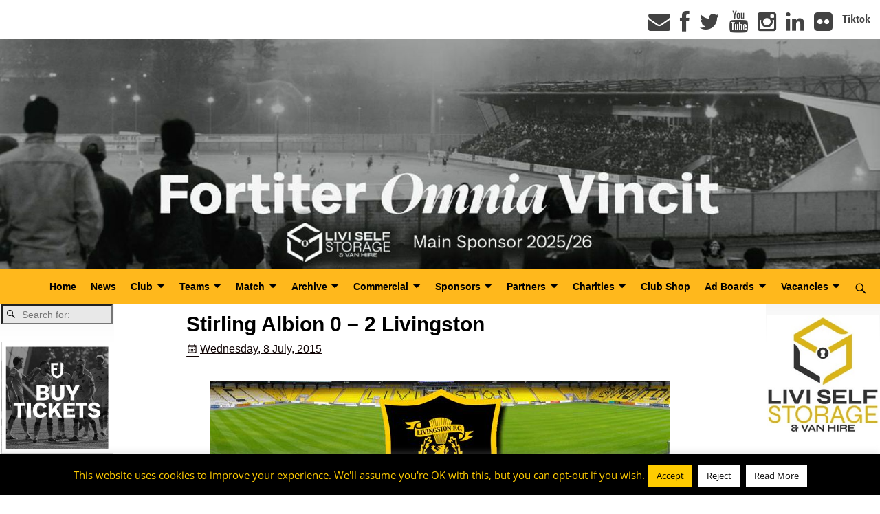

--- FILE ---
content_type: text/html; charset=UTF-8
request_url: https://livingstonfc.co.uk/stirling-albion-0-2-livingston/
body_size: 23762
content:
<!DOCTYPE html>
<html lang="en-GB">
<head>
    <meta charset="UTF-8"/>
    <meta name='viewport' content='width=device-width,initial-scale=1.0' />

    <link rel="profile" href="//gmpg.org/xfn/11"/>
    <link rel="pingback" href=""/>

    <!-- Self-host Google Fonts -->
<link href='https://livingstonfc.co.uk/wp-content/themes/weaver-xtreme/assets/css/fonts/google/google-fonts.min.css?ver=6.7' rel='stylesheet' type='text/css'>
<meta name='robots' content='index, follow, max-image-preview:large, max-snippet:-1, max-video-preview:-1' />
<script type="text/javascript">function rgmkInitGoogleMaps(){window.rgmkGoogleMapsCallback=true;try{jQuery(document).trigger("rgmkGoogleMapsLoad")}catch(err){}}</script>
	<!-- This site is optimized with the Yoast SEO plugin v26.8 - https://yoast.com/product/yoast-seo-wordpress/ -->
	<title>Stirling Albion 0 - 2 Livingston - Livingston FC</title>
	<link rel="canonical" href="https://livingstonfc.co.uk/stirling-albion-0-2-livingston/" />
	<meta property="og:locale" content="en_GB" />
	<meta property="og:type" content="article" />
	<meta property="og:title" content="Stirling Albion 0 - 2 Livingston - Livingston FC" />
	<meta property="og:description" content="The Lions travelled to Forthbank Astro last night for a closed door friendly with Stirling Albion. A real mix of first team players, youth squad and trialists saw Livi run out 2-0 winners on the night, with goals from Danny &hellip; Continue reading &rarr;" />
	<meta property="og:url" content="https://livingstonfc.co.uk/stirling-albion-0-2-livingston/" />
	<meta property="og:site_name" content="Livingston FC" />
	<meta property="article:published_time" content="2015-07-08T10:25:32+00:00" />
	<meta property="og:image" content="https://livingstonfc.co.uk/wp-content/uploads/2015/07/stirling-albion.jpg" />
	<meta property="og:image:width" content="200" />
	<meta property="og:image:height" content="200" />
	<meta property="og:image:type" content="image/jpeg" />
	<meta name="author" content="admin" />
	<meta name="twitter:card" content="summary_large_image" />
	<meta name="twitter:label1" content="Written by" />
	<meta name="twitter:data1" content="admin" />
	<script type="application/ld+json" class="yoast-schema-graph">{"@context":"https://schema.org","@graph":[{"@type":"Article","@id":"https://livingstonfc.co.uk/stirling-albion-0-2-livingston/#article","isPartOf":{"@id":"https://livingstonfc.co.uk/stirling-albion-0-2-livingston/"},"author":{"name":"admin","@id":"https://livingstonfc.co.uk/#/schema/person/45605a6a0b6b1af4070f114d975a35e8"},"headline":"Stirling Albion 0 &#8211; 2 Livingston","datePublished":"2015-07-08T10:25:32+00:00","mainEntityOfPage":{"@id":"https://livingstonfc.co.uk/stirling-albion-0-2-livingston/"},"wordCount":91,"publisher":{"@id":"https://livingstonfc.co.uk/#organization"},"image":{"@id":"https://livingstonfc.co.uk/stirling-albion-0-2-livingston/#primaryimage"},"thumbnailUrl":"https://livingstonfc.co.uk/wp-content/uploads/2015/07/stirling-albion.jpg","articleSection":["News"],"inLanguage":"en-GB"},{"@type":"WebPage","@id":"https://livingstonfc.co.uk/stirling-albion-0-2-livingston/","url":"https://livingstonfc.co.uk/stirling-albion-0-2-livingston/","name":"Stirling Albion 0 - 2 Livingston - Livingston FC","isPartOf":{"@id":"https://livingstonfc.co.uk/#website"},"primaryImageOfPage":{"@id":"https://livingstonfc.co.uk/stirling-albion-0-2-livingston/#primaryimage"},"image":{"@id":"https://livingstonfc.co.uk/stirling-albion-0-2-livingston/#primaryimage"},"thumbnailUrl":"https://livingstonfc.co.uk/wp-content/uploads/2015/07/stirling-albion.jpg","datePublished":"2015-07-08T10:25:32+00:00","breadcrumb":{"@id":"https://livingstonfc.co.uk/stirling-albion-0-2-livingston/#breadcrumb"},"inLanguage":"en-GB","potentialAction":[{"@type":"ReadAction","target":["https://livingstonfc.co.uk/stirling-albion-0-2-livingston/"]}]},{"@type":"ImageObject","inLanguage":"en-GB","@id":"https://livingstonfc.co.uk/stirling-albion-0-2-livingston/#primaryimage","url":"https://livingstonfc.co.uk/wp-content/uploads/2015/07/stirling-albion.jpg","contentUrl":"https://livingstonfc.co.uk/wp-content/uploads/2015/07/stirling-albion.jpg","width":200,"height":200},{"@type":"BreadcrumbList","@id":"https://livingstonfc.co.uk/stirling-albion-0-2-livingston/#breadcrumb","itemListElement":[{"@type":"ListItem","position":1,"name":"Home","item":"https://livingstonfc.co.uk/"},{"@type":"ListItem","position":2,"name":"News","item":"https://livingstonfc.co.uk/news/"},{"@type":"ListItem","position":3,"name":"Stirling Albion 0 &#8211; 2 Livingston"}]},{"@type":"WebSite","@id":"https://livingstonfc.co.uk/#website","url":"https://livingstonfc.co.uk/","name":"Livingston FC","description":"","publisher":{"@id":"https://livingstonfc.co.uk/#organization"},"potentialAction":[{"@type":"SearchAction","target":{"@type":"EntryPoint","urlTemplate":"https://livingstonfc.co.uk/?s={search_term_string}"},"query-input":{"@type":"PropertyValueSpecification","valueRequired":true,"valueName":"search_term_string"}}],"inLanguage":"en-GB"},{"@type":"Organization","@id":"https://livingstonfc.co.uk/#organization","name":"Livingston Football Club","url":"https://livingstonfc.co.uk/","logo":{"@type":"ImageObject","inLanguage":"en-GB","@id":"https://livingstonfc.co.uk/#/schema/logo/image/","url":"https://livingstonfc.co.uk/wp-content/uploads/shield72-1.png","contentUrl":"https://livingstonfc.co.uk/wp-content/uploads/shield72-1.png","width":337,"height":424,"caption":"Livingston Football Club"},"image":{"@id":"https://livingstonfc.co.uk/#/schema/logo/image/"}},{"@type":"Person","@id":"https://livingstonfc.co.uk/#/schema/person/45605a6a0b6b1af4070f114d975a35e8","name":"admin","url":"https://livingstonfc.co.uk/author/admin/"}]}</script>
	<!-- / Yoast SEO plugin. -->


<link rel='dns-prefetch' href='//www.turboscores.com' />
<link rel='dns-prefetch' href='//netdna.bootstrapcdn.com' />
<link rel="alternate" type="application/rss+xml" title="Livingston FC &raquo; Feed" href="https://livingstonfc.co.uk/feed/" />
<link rel="alternate" type="application/rss+xml" title="Livingston FC &raquo; Comments Feed" href="https://livingstonfc.co.uk/comments/feed/" />
<link rel="alternate" title="oEmbed (JSON)" type="application/json+oembed" href="https://livingstonfc.co.uk/wp-json/oembed/1.0/embed?url=https%3A%2F%2Flivingstonfc.co.uk%2Fstirling-albion-0-2-livingston%2F" />
<link rel="alternate" title="oEmbed (XML)" type="text/xml+oembed" href="https://livingstonfc.co.uk/wp-json/oembed/1.0/embed?url=https%3A%2F%2Flivingstonfc.co.uk%2Fstirling-albion-0-2-livingston%2F&#038;format=xml" />
<style id='wp-img-auto-sizes-contain-inline-css' type='text/css'>
img:is([sizes=auto i],[sizes^="auto," i]){contain-intrinsic-size:3000px 1500px}
/*# sourceURL=wp-img-auto-sizes-contain-inline-css */
</style>
<link rel='stylesheet' id='sbi_styles-css' href='https://livingstonfc.co.uk/wp-content/plugins/instagram-feed/css/sbi-styles.min.css?ver=6.10.0' type='text/css' media='all' />
<style id='wp-emoji-styles-inline-css' type='text/css'>

	img.wp-smiley, img.emoji {
		display: inline !important;
		border: none !important;
		box-shadow: none !important;
		height: 1em !important;
		width: 1em !important;
		margin: 0 0.07em !important;
		vertical-align: -0.1em !important;
		background: none !important;
		padding: 0 !important;
	}
/*# sourceURL=wp-emoji-styles-inline-css */
</style>
<link rel='stylesheet' id='cookie-law-info-css' href='https://livingstonfc.co.uk/wp-content/plugins/cookie-law-info/legacy/public/css/cookie-law-info-public.css?ver=3.3.9.1' type='text/css' media='all' />
<link rel='stylesheet' id='cookie-law-info-gdpr-css' href='https://livingstonfc.co.uk/wp-content/plugins/cookie-law-info/legacy/public/css/cookie-law-info-gdpr.css?ver=3.3.9.1' type='text/css' media='all' />
<link rel='stylesheet' id='ltswp-user-css-css' href='https://livingstonfc.co.uk/wp-content/plugins/league-table-standings/css/user.css?ver=1.0.0' type='text/css' media='all' />
<link rel='stylesheet' id='osd_sms_css-css' href='https://livingstonfc.co.uk/wp-content/plugins/osd-social-media-sharing/includes/style.css?ver=f6b7edf76e7ef6983af1bc31482acdba' type='text/css' media='all' />
<link rel='stylesheet' id='tablepress-default-css' href='https://livingstonfc.co.uk/wp-content/plugins/tablepress/css/build/default.css?ver=3.2.6' type='text/css' media='all' />
<link rel='stylesheet' id='fontawesome-css' href='//netdna.bootstrapcdn.com/font-awesome/3.2.1/css/font-awesome.min.css?ver=1.3.9' type='text/css' media='all' />
<link rel='stylesheet' id='weaverx-font-sheet-css' href='https://livingstonfc.co.uk/wp-content/themes/weaver-xtreme/assets/css/fonts.min.css?ver=6.7' type='text/css' media='all' />
<link rel='stylesheet' id='weaverx-style-sheet-css' href='https://livingstonfc.co.uk/wp-content/themes/weaver-xtreme/assets/css/style-weaverx.min.css?ver=6.7' type='text/css' media='all' />
<style id='weaverx-style-sheet-inline-css' type='text/css'>
#wrapper{max-width:1800px}@media (min-width:1188px){.weaverx-sb-one-column .alignwide,#header .alignwide,#header.alignwide,#colophon.alignwide,#colophon .alignwide,#container .alignwide,#container.alignwide,#wrapper .alignwide,#wrapper.alignwide,#infobar .alignwide,.alignwide{margin-left:inherit;margin-right:inherit;max-width:none;width:100%}}@media (max-width:1187px){.alignwide{margin-left:inherit;margin-right:inherit;max-width:none;width:100%}}@media (min-width:1944px){.weaverx-sb-one-column .alignwide,#header .alignwide,#header.alignwide,#colophon.alignwide,#colophon .alignwide,#container .alignwide,#container.alignwide,#wrapper .alignwide,#wrapper.alignwide,#infobar .alignwide,.alignwide{margin-left:calc(50% - 46vw);margin-right:calc(50% - 46vw);max-width:10000px;width:92vw}}@media (max-width:1943px){.alignwide{margin-left:0 !important;margin-right:0 !important;max-width:100% !important;width:100% !important}}a,.wrapper a{color:#0F0303}a:hover,.wrapper a:hover{color:#C1A700}a,.wrapper a{text-decoration:underline}.content a:hover{color:#C1A700}.colophon a{color:#000000}.colophon a:hover{color:#C4DEFF}.colophon a:hover{text-decoration:underline}.border{border:1px solid inherit}.border-bottom{border-bottom:1px solid inherit}@media ( min-width:768px){.menu-secondary ul ul,.menu-secondary ul.mega-menu li{border:1px solid inherit}.menu-secondary ul ul.mega-menu{border:none}}body{background-image:url( /wp-content/themes/weaver-xtreme/assets/images/gr.png );background-attachment:scroll;background-repeat:repeat-x}#site-title,.site-title{max-width:90.00000%}#site-tagline,.site-title{max-width:90.00000%}#branding #header-image img{float:none}/* alignfull*/#branding #header-image img{max-width:100.00000%}.weaverx-theme-menu .current_page_item >a,.weaverx-theme-menu .current-menu-item >a,.weaverx-theme-menu .current-cat >a,.weaverx-theme-menu .current_page_ancestor >a,.weaverx-theme-menu .current-category-ancestor >a,.weaverx-theme-menu .current-menu-ancestor >a,.weaverx-theme-menu .current-menu-parent >a,.weaverx-theme-menu .current-category-parent >a{font-style:italic}.container img,.colophon img{padding:0}.entry-summary,.entry-content{padding-top:1.00000em}#content *[class^="wp-block-"]{margin-top:1.20000em}#content *[class^="wp-block-"]{margin-bottom:1.50000em}.single #nav-above{display:none;margin:0}.single #nav-below{display:none;margin:0}body{font-size:1.00000em}@media ( min-width:581px) and ( max-width:767px){body{font-size:1.00000em}}@media (max-width:580px){body{font-size:1.00000em}}body{line-height:1.50000}.widget-area{line-height:1.27500}.customA-font-size{font-size:1em}.customA-font-size-title{font-size:1.50000em}.customB-font-size{font-size:1em}.customB-font-size-title{font-size:1.50000em}.menu-primary .wvrx-menu-container,.menu-primary .site-title-on-menu,.menu-primary .site-title-on-menu a{background-color:#FFB81C}.menu-primary .wvrx-menu-container,.menu-primary .site-title-on-menu,.menu-primary .site-title-on-menu a{color:#000000}.menu-secondary .wvrx-menu-container{background-color:#F5F5F5}.menu-secondary .wvrx-menu-container{color:#000000}.menu-primary .wvrx-menu ul li a,.menu-primary .wvrx-menu ul.mega-menu li{background-color:#000000}.menu-primary .wvrx-menu ul li a,.menu-primary .wvrx-menu ul.mega-menu li{color:#FFB81C}.menu-secondary .wvrx-menu ul li a,.menu-secondary .wvrx-menu ul.mega-menu li{background-color:#E5E5E5}.menu-secondary .wvrx-menu ul li a,.menu-secondary .wvrx-menu ul.mega-menu li{color:#000000}.menu-primary .wvrx-menu >li >a{background-color:#FFB81C}.menu-secondary .wvrx-menu >li >a{background-color:#F9F9F9}.menu-primary .wvrx-menu >li >a{color:#000000}.menu-primary .wvrx-menu >li >a:hover{color:#FFB81C !important}.menu-primary .wvrx-menu li:hover >a{background-color:#000000 !important}.menu-secondary .wvrx-menu >li >a{color:#000000}.menu-secondary .wvrx-menu >li >a:hover{color:#FFCC00 !important}.menu-secondary .wvrx-menu li:hover >a{background-color:#F5F5F5 !important}.menu-primary .wvrx-menu ul li a{color:#FFB81C}.menu-primary .wvrx-menu ul li a:hover{color:#000000 !important}.menu-primary .wvrx-menu ul li a:hover{background-color:#FFB81C !important}.menu-secondary .wvrx-menu ul li a{color:#000000}.menu-secondary .wvrx-menu ul li a:hover{color:#DD1A1A !important}.menu-secondary .wvrx-menu ul li a:hover{background-color:#E5E5E5 !important}#site-title img.site-title-logo{max-height:32px}.menu-primary .menu-toggle-button{color:#000000}.menu-primary .wvrx-menu-html{color:#000000}.menu-primary .wvrx-menu-html{margin-top:.5em}.menu-primary .wvrx-menu-container{padding-top:.75000em;padding-bottom:.75000em}@media( min-width:768px){.menu-primary .wvrx-menu a{border-right:1px solid inherit}.menu-primary ul.wvrx-menu >li:first-child{border-left:1px solid inherit}.menu-primary .wvrx-menu ul >li:first-child{border-top:1px solid inherit}.menu-primary .wvrx-menu ul a{border-top:none;border-left:none;border-right:none;border-bottom:1px solid inherit}.menu-primary .wvrx-menu-container li a{padding-right:.75em}.menu-primary .menu-hover.menu-arrows .has-submenu >a{padding-right:1.5em}.menu-primary .menu-arrows.menu-hover .toggle-submenu{margin-right:0}.menu-primary .wvrx-menu-container{margin-top:0}.menu-primary .wvrx-menu-container{margin-bottom:0}.menu-primary .wvrx-menu,.menu-primary .wvrx-menu-container{text-align:center;line-height:0}}.menu-primary .menu-arrows .toggle-submenu:after{color:#000000}.menu-primary .menu-arrows ul .toggle-submenu:after{color:#000000}.menu-primary .menu-arrows.is-mobile-menu.menu-arrows ul a .toggle-submenu:after{color:#000000}.menu-primary .menu-arrows ul .toggle-submenu:after{color:#FFB81C}.menu-primary .is-mobile-menu.menu-arrows .toggle-submenu{background-color:#EBEBEB}.menu-secondary .menu-toggle-button{color:#000000}.menu-secondary .wvrx-menu-container{padding-top:1.00000em;padding-bottom:1.00000em}@media( min-width:768px){.menu-secondary .wvrx-menu a{border-right:1px solid inherit}.menu-secondary ul.wvrx-menu >li:first-child{border-left:1px solid inherit}.menu-secondary .wvrx-menu ul >li:first-child{border-top:1px solid inherit}.menu-secondary .wvrx-menu ul a{border-top:none;border-left:none;border-right:none;border-bottom:1px solid inherit}.menu-secondary .wvrx-menu-container li a{padding-right:.75em}.menu-secondary .menu-hover.menu-arrows .has-submenu >a{padding-right:1.5em}.menu-secondary .menu-arrows.menu-hover .toggle-submenu{margin-right:0}.menu-secondary .wvrx-menu-container{margin-top:0}.menu-secondary .wvrx-menu-container{margin-bottom:0}.menu-secondary .wvrx-menu,.menu-secondary .wvrx-menu-container{text-align:right}}.menu-secondary .menu-arrows .toggle-submenu:after{color:#000000}.menu-secondary .menu-arrows ul .toggle-submenu:after{color:#000000}.menu-secondary .menu-arrows.is-mobile-menu.menu-arrows ul a .toggle-submenu:after{color:#000000}.menu-secondary .menu-arrows ul .toggle-submenu:after{color:#000000}.menu-secondary .is-mobile-menu.menu-arrows .toggle-submenu{background-color:#D1D1D1}@media( min-width:768px){.menu-extra .wvrx-menu,.menu-extra .wvrx-menu-container{text-align:left}}@media screen and ( min-width:768px){.l-content-rsb{width:87.00000%}.l-content-rsb-m{width:86.00000%;margin-right:1.00000%}.l-sb-right{width:13.00000%}.l-sb-right-lm{width:12.00000%;margin-left:1.00000%}.l-sb-right-rm{width:12.00000%;margin-right:1.00000%}.l-content-lsb{width:87.00000%}.l-content-lsb-m{width:86.00000%;margin-left:1.00000%}.l-sb-left{width:13.00000%}.l-sb-left-lm{width:12.00000%;margin-left:1.00000%}.l-sb-left-rm{width:12.00000%;margin-right:1.00000%}.l-sb-right-split{width:13.00000%}.l-sb-right-split-lm{width:12.00000%;margin-left:1.00000%}.l-content-ssb{width:74.00000%;margin-left:13.00000%}.l-content-ssb-m{width:72.00000%;margin-left:14.00000%;margin-right:1.00000%}.l-content-ssbs{width:74.00000%}.l-content-ssbs-m{width:72.00000%;margin-left:1.00000%;margin-right:1.00000%}.l-sb-left-split{margin-left:-87.00000%;width:13.00000%}.l-sb-left-split-top{width:13.00000%}.l-sb-left-split-rm{margin-left:-87.00000%;width:12.00000%}.l-sb-left-split-top-rm{margin-right:1.00000%;width:12.00000%}}.l-widget-area-top{width:auto}.l-widget-area-bottom{width:100%}@media (max-width:580px){.l-widget-area-bottom{width:100%}}#colophon{width:100%}@media (max-width:580px){#colophon{width:100%}}#header{width:100%}@media (max-width:580px){#header{width:100%}}#header-html{width:100%}@media (max-width:580px){#header-html{width:100%}}#header-widget-area{width:auto}.l-widget-area-header{width:auto}#primary-widget-area{padding-left:0}#primary-widget-area{padding-right:0}#primary-widget-area{padding-top:0}#primary-widget-area{padding-bottom:0}#primary-widget-area{margin-top:0}#primary-widget-area{margin-bottom:26px}.widget-area-primary{padding-left:0}.widget-area-primary{padding-right:0}.widget-area-primary{padding-top:0}.widget-area-primary{padding-bottom:0}.widget-area-primary{margin-top:0}.widget-area-primary{margin-bottom:26px}#secondary-widget-area{padding-left:0}#secondary-widget-area{padding-right:0}#secondary-widget-area{padding-top:0}#secondary-widget-area{padding-bottom:0}#secondary-widget-area{margin-top:0}#secondary-widget-area{margin-bottom:10px}.widget-area-secondary{padding-left:0}.widget-area-secondary{padding-right:0}.widget-area-secondary{padding-top:0}.widget-area-secondary{padding-bottom:0}.widget-area-secondary{margin-top:0}.widget-area-secondary{margin-bottom:10px}.widget-area-top{padding-left:8px}.widget-area-top{padding-right:8px}.widget-area-top{padding-top:8px}.widget-area-top{padding-bottom:8px}.widget-area-top{margin-top:10px}.widget-area-top{margin-bottom:10px}.widget-area-bottom{padding-left:8px}.widget-area-bottom{padding-right:8px}.widget-area-bottom{padding-top:8px}.widget-area-bottom{padding-bottom:8px}.widget-area-bottom{margin-top:10px}.widget-area-bottom{margin-bottom:10px}#header{background-color:#FFFFFF}#header{color:#212121}#header{padding-left:0}#header{padding-right:0}#header{padding-top:0}#header{padding-bottom:0}#header{margin-top:0}#header{margin-bottom:0}#header-html{padding-left:0}#header-html{padding-right:0}#header-html{padding-top:0}#header-html{padding-bottom:0}#header-html{margin-top:0}#header-html{margin-bottom:0}#header-widget-area{padding-left:0}#header-widget-area{padding-right:0}#header-widget-area{padding-top:0}#header-widget-area{padding-bottom:0}#header-widget-area{margin-top:0}#header-widget-area{margin-bottom:0}.widget-area-header{padding-left:0}.widget-area-header{padding-right:0}.widget-area-header{padding-top:0}.widget-area-header{padding-bottom:0}.widget-area-header{margin-top:0}.widget-area-header{margin-bottom:0}#colophon{background-color:#FFB81C}#colophon{color:#FFFFFF}#colophon{padding-left:8px}#colophon{padding-right:8px}#colophon{padding-top:8px}#colophon{padding-bottom:8px}#colophon{margin-top:0}#colophon{margin-bottom:0}#footer-html{padding-top:0}#footer-html{padding-bottom:0}#footer-html{margin-top:0}#footer-html{margin-bottom:0}#footer-widget-area{background-color:#FFFFFF}#footer-widget-area{color:#F5F5F5}#footer-widget-area{padding-top:8px}#footer-widget-area{padding-bottom:8px}#footer-widget-area{margin-top:0}#footer-widget-area{margin-bottom:0}.widget-area-footer{background-color:#FFFFFF}.widget-area-footer{color:#F5F5F5}.widget-area-footer{padding-left:8px}.widget-area-footer{padding-right:8px}.widget-area-footer{padding-top:8px}.widget-area-footer{padding-bottom:8px}.widget-area-footer{margin-top:0}.widget-area-footer{margin-bottom:0}#content{background-color:#FFFFFF}#content{padding-left:5.00000%}#content{padding-right:5.00000%}#content{padding-top:4px}#content{padding-bottom:8px}#content{margin-top:0}#content{margin-bottom:0}#container{padding-top:0}#container{padding-bottom:0}#container{margin-top:0}#container{margin-bottom:0}#infobar{background-color:rgba(0,0,0,0.05)}#infobar{padding-top:5px}#infobar{padding-bottom:5px}#infobar{margin-top:0}#infobar{margin-bottom:0}#wrapper{padding-top:0}#wrapper{padding-bottom:0}#wrapper{margin-top:0}#wrapper{margin-bottom:0}.post-area{padding-left:5.00000%}.post-area{padding-right:5.00000%}.post-area{padding-top:0}.post-area{padding-bottom:0}.post-area{margin-top:0}.post-area{margin-bottom:15px}.widget{padding-left:2px}.widget{padding-right:2px}.widget{padding-top:0}.widget{padding-bottom:10px}.widget{margin-top:0}.widget{margin-bottom:0}.wrapper #site-title a,.wrapper .site-title a{color:#000000}#site-tagline >span,.site-tagline >span{color:#686868}#nav-header-mini a,#nav-header-mini a:visited{color:#424242}.wrapper .post-title a:hover{color:#C1A700}#nav-header-mini a:hover{color:#FFCC00}#nav-header-mini{margin-top:.00000em}.menu-primary .wvrx-menu-container .search-form .search-submit{color:#000000}#colophon .search-form .search-submit{color:#FFFFFF}.widget-area-footer .search-form .search-submit{color:#F5F5F5}#header-search .search-form::before{color:#212121}.post-title{margin-bottom:.2em}#inject_fixedtop,#inject_fixedbottom,.wvrx-fixedtop,.wvrx-fixonscroll{max-width:1800px}@media ( max-width:1800px){.wvrx-fixedtop,.wvrx-fixonscroll,#inject_fixedtop,#inject_fixedbottom{left:0;margin-left:0 !important;margin-right:0 !important}}@media ( min-width:1800px){#inject_fixedtop{margin-left:-0px;margin-right:-0px}.wvrx-fixedtop,.wvrx-fixonscroll{margin-left:0;margin-right:calc( 0 - 0 - 0 )}}@media ( min-width:1800px){#inject_fixedbottom{margin-left:-0px;margin-right:-0px}}/*-=:m_primary_hover_bgcolor_css:=-*/.menu-primary .wvrx-menu li:hover >a{text-decoration:underline}/*-:m_primary_hover_bgcolor_css:-*//*-=:m_secondary_hover_bgcolor_css:=-*/.menu-secondary .wvrx-menu li:hover >a{text-decoration:underline}/*-:m_secondary_hover_bgcolor_css:-*//*-=:m_secondary_sub_hover_bgcolor_css:=-*/.menu-secondary .wvrx-menu ul li a:hover{text-decoration:underline}/*-:m_secondary_sub_hover_bgcolor_css:-*/.primary-sidebar .widget-title{text-align:center}.primary-sidebar .widget-title:before,.primary-sidebar .widget-title:after{left:45%}.page-id-23138{background-color:#F2F2F2 !important}
/*# sourceURL=weaverx-style-sheet-inline-css */
</style>
<link rel='stylesheet' id='soccer-info-front-css' href='https://livingstonfc.co.uk/wp-content/plugins/soccer-info/css/soccer-info-front.css?ver=f6b7edf76e7ef6983af1bc31482acdba' type='text/css' media='all' />
<!--n2css--><!--n2js-->		<style>
			/* Accessible for screen readers but hidden from view */
			.fa-hidden { position:absolute; left:-10000px; top:auto; width:1px; height:1px; overflow:hidden; }
			.rtl .fa-hidden { left:10000px; }
			.fa-showtext { margin-right: 5px; }
		</style>
		<script type="text/javascript" src="https://livingstonfc.co.uk/wp-includes/js/jquery/jquery.min.js?ver=3.7.1" id="jquery-core-js"></script>
<script type="text/javascript" src="https://livingstonfc.co.uk/wp-includes/js/jquery/jquery-migrate.min.js?ver=3.4.1" id="jquery-migrate-js"></script>
<script type="text/javascript" id="weaver-xtreme-JSLib-js-extra">
/* <![CDATA[ */
var wvrxOpts = {"useSmartMenus":"1","menuAltswitch":"767","mobileAltLabel":"","primaryScroll":"scroll-fix","primaryMove":"0","secondaryScroll":"fixed-top","secondaryMove":"0","headerVideoClass":"has-header-video"};
//# sourceURL=weaver-xtreme-JSLib-js-extra
/* ]]> */
</script>
<script type="text/javascript" src="https://livingstonfc.co.uk/wp-content/themes/weaver-xtreme/assets/js/weaverxjslib.min.js?ver=6.7" id="weaver-xtreme-JSLib-js"></script>
<script type="text/javascript" src="https://livingstonfc.co.uk/wp-content/themes/weaver-xtreme/assets/js/smartmenus/jquery.smartmenus.min.js?ver=6.7" id="weaverxSMLib-js"></script>
<script type="text/javascript" id="cookie-law-info-js-extra">
/* <![CDATA[ */
var Cli_Data = {"nn_cookie_ids":[],"cookielist":[],"non_necessary_cookies":[],"ccpaEnabled":"","ccpaRegionBased":"","ccpaBarEnabled":"","strictlyEnabled":["necessary","obligatoire"],"ccpaType":"gdpr","js_blocking":"","custom_integration":"","triggerDomRefresh":"","secure_cookies":""};
var cli_cookiebar_settings = {"animate_speed_hide":"500","animate_speed_show":"500","background":"#000000","border":"#444","border_on":"","button_1_button_colour":"#ffcc00","button_1_button_hover":"#cca300","button_1_link_colour":"#000000","button_1_as_button":"1","button_1_new_win":"","button_2_button_colour":"#ffffff","button_2_button_hover":"#cccccc","button_2_link_colour":"#0c0c0c","button_2_as_button":"1","button_2_hidebar":"1","button_3_button_colour":"#ffffff","button_3_button_hover":"#cccccc","button_3_link_colour":"#000000","button_3_as_button":"1","button_3_new_win":"","button_4_button_colour":"#000","button_4_button_hover":"#000000","button_4_link_colour":"#fff","button_4_as_button":"1","button_7_button_colour":"#61a229","button_7_button_hover":"#4e8221","button_7_link_colour":"#fff","button_7_as_button":"1","button_7_new_win":"","font_family":"inherit","header_fix":"","notify_animate_hide":"1","notify_animate_show":"","notify_div_id":"#cookie-law-info-bar","notify_position_horizontal":"right","notify_position_vertical":"bottom","scroll_close":"","scroll_close_reload":"","accept_close_reload":"","reject_close_reload":"","showagain_tab":"1","showagain_background":"#fff","showagain_border":"#000","showagain_div_id":"#cookie-law-info-again","showagain_x_position":"0%","text":"#ffcc00","show_once_yn":"1","show_once":"10000","logging_on":"","as_popup":"","popup_overlay":"1","bar_heading_text":"","cookie_bar_as":"banner","popup_showagain_position":"bottom-right","widget_position":"left"};
var log_object = {"ajax_url":"https://livingstonfc.co.uk/wp-admin/admin-ajax.php"};
//# sourceURL=cookie-law-info-js-extra
/* ]]> */
</script>
<script type="text/javascript" src="https://livingstonfc.co.uk/wp-content/plugins/cookie-law-info/legacy/public/js/cookie-law-info-public.js?ver=3.3.9.1" id="cookie-law-info-js"></script>
<script type="text/javascript" src="//www.turboscores.com/widgets/js/widget.js?ver=f6b7edf76e7ef6983af1bc31482acdba" id="atw_script-js"></script>
<link rel="https://api.w.org/" href="https://livingstonfc.co.uk/wp-json/" /><link rel="alternate" title="JSON" type="application/json" href="https://livingstonfc.co.uk/wp-json/wp/v2/posts/883" /><link rel="EditURI" type="application/rsd+xml" title="RSD" href="https://livingstonfc.co.uk/xmlrpc.php?rsd" />
<link rel="icon" type="image/png" href="/wp-content/uploads/fbrfg/favicon-96x96.png" sizes="96x96" />
<link rel="icon" type="image/svg+xml" href="/wp-content/uploads/fbrfg/favicon.svg" />
<link rel="shortcut icon" href="/wp-content/uploads/fbrfg/favicon.ico" />
<link rel="apple-touch-icon" sizes="180x180" href="/wp-content/uploads/fbrfg/apple-touch-icon.png" />
<link rel="manifest" href="/wp-content/uploads/fbrfg/site.webmanifest" /><!-- Weaver Xtreme 6.7 ( 347 ) Arctic White-V0-V-289 --> <!-- Weaver Xtreme Theme Support 6.5.1 --> 
<!-- End of Weaver Xtreme options -->
<link rel="icon" href="https://livingstonfc.co.uk/wp-content/uploads/favicon30.png" sizes="32x32" />
<link rel="icon" href="https://livingstonfc.co.uk/wp-content/uploads/favicon30.png" sizes="192x192" />
<link rel="apple-touch-icon" href="https://livingstonfc.co.uk/wp-content/uploads/favicon30.png" />
<meta name="msapplication-TileImage" content="https://livingstonfc.co.uk/wp-content/uploads/favicon30.png" />
</head>
<!-- **** body **** -->
<body data-rsssl=1 class="wp-singular post-template-default single single-post postid-883 single-format-standard wp-embed-responsive wp-theme-weaver-xtreme singular not-logged-in weaverx-theme-body wvrx-not-safari is-menu-desktop is-menu-default weaverx-page-single weaverx-sb-split weaverx-has-sb has-posts" itemtype="https://schema.org/WebPage" itemscope>

<a href="#page-bottom"
   id="page-top">&darr;</a> <!-- add custom CSS to use this page-bottom link -->
<div id="wvrx-page-width">&nbsp;</div>
<!--googleoff: all-->
<noscript><p
            style="border:1px solid red;font-size:14px;background-color:pink;padding:5px;margin-left:auto;margin-right:auto;max-width:640px;text-align:center;">
        JAVASCRIPT IS DISABLED. Please enable JavaScript on your browser to best view this site.</p>
</noscript>
<!--googleon: all--><!-- displayed only if JavaScript disabled -->

<div id="wrapper" class="wrapper m-font-size font-sans-serif alignfull">
<div class="clear-preheader clear-both"></div>
<div id="header" class="header font-inherit wvrx-fullwidth header-as-img">
<div id="header-inside" class="block-inside">
            <div id="header-widget-area" class="widget-area font-inherit widget-area-header"
                 role="complementary" itemtype="https://schema.org/WPSideBar" itemscope>
                <aside id="text-5" class="widget widget_text font-sans-serif widget-1 widget-first widget-first-vert widget-last widget-last-vert widget-odd">			<div class="textwidget"><!--<a href="https://www.youtube.com/channel/UCbkrkjlo-jheWEMeusUDNoA" target="_blank"><img class="aligncenter size-full wp-image-375" src="https://livingstonfc.co.uk/wp-content/uploads/2015/06/livitv-ad.jpg" alt="livitv-ad" width="225" height="150" /></a>--></div>
		</aside><div class="clear-header-widget-area clear-both"></div>            </div><!-- header-widget-area -->
            <header id="branding" itemtype="https://schema.org/WPHeader" itemscope>
    <div id='title-tagline' class='clearfix  '>
    <h1 id="site-title"
        class="hide xxl-font-size-title font-alegreya"><a
                href="https://livingstonfc.co.uk/" title="Livingston FC"
                rel="home">
            Livingston FC</a></h1>

    <h2 id="site-tagline" class="hide"><span  class="font-inherit font-italic"></span></h2>

<div id="nav-header-mini" class="menu-horizontal m-font-size font-alegreya-sans font-bold" itemtype="https://schema.org/SiteNavigationElement" itemscope>
<div class="menu-social-media-container"><ul id="menu-social-media" class="wvrx-header-mini-menu"><li id="menu-item-7505" class="menu-item menu-item-type-custom menu-item-object-custom social-icon envelope menu-item-7505"><a href="mailto:lfcreception@livingstonfc.co.uk"><i class='icon-2x icon-envelope '></i><span class='fa-hidden'>Email</span></a></li>
<li id="menu-item-3285" class="menu-item menu-item-type-custom menu-item-object-custom social-icon facebook menu-item-3285"><a target="_blank" href="https://www.facebook.com/livifcofficial/"><i class='icon-2x icon-facebook '></i><span class='fa-hidden'>Facebook</span></a></li>
<li id="menu-item-3286" class="menu-item menu-item-type-custom menu-item-object-custom social-icon twitter menu-item-3286"><a target="_blank" href="https://twitter.com/livifcofficial"><i class='icon-2x icon-twitter '></i><span class='fa-hidden'>Twitter</span></a></li>
<li id="menu-item-3288" class="menu-item menu-item-type-custom menu-item-object-custom social-icon youtube menu-item-3288"><a target="_blank" href="https://www.youtube.com/channel/UC9vcpgb4CYDEBM2XfGRTMBQ/featured"><i class='icon-2x icon-youtube '></i><span class='fa-hidden'>YouTube</span></a></li>
<li id="menu-item-3287" class="menu-item menu-item-type-custom menu-item-object-custom social-icon instagram menu-item-3287"><a target="_blank" href="https://www.instagram.com/livingstonfootballclub/"><i class='icon-2x icon-instagram '></i><span class='fa-hidden'>Instagram</span></a></li>
<li id="menu-item-5720" class="menu-item menu-item-type-custom menu-item-object-custom social-icon linkedin menu-item-5720"><a target="_blank" href="https://uk.linkedin.com/in/livingston-football-club-70077b102"><i class='icon-2x icon-linkedin '></i><span class='fa-hidden'>LinkedIn</span></a></li>
<li id="menu-item-7503" class="menu-item menu-item-type-custom menu-item-object-custom social-icon flickr menu-item-7503"><a target="_blank" href="https://www.flickr.com/photos/116286409@N08/albums/with/72157715332440212"><i class='icon-2x icon-flickr '></i><span class='fa-hidden'>Flickr</span></a></li>
<li id="menu-item-20906" class="menu-item menu-item-type-custom menu-item-object-custom menu-item-20906"><a target="_blank" href="https://www.tiktok.com/@livingstonfootballclub">Tiktok</a></li>
</ul></div><div class="clear-header-mini clear-both"></div>
</div><!-- /#nav-header-mini -->
<div class="clear-nav-header-mini clear-both"></div>    </div><!-- /.title-tagline -->
<div id="header-image" class="header-image alignfull header-image-type-std"><div id="wp-custom-header" class="wp-custom-header"><img src="https://livingstonfc.co.uk/wp-content/uploads/header-25-26.jpg" width="1600" height="418" alt="" decoding="async" fetchpriority="high" /></div>
</div><!-- #header-image -->
<div class="clear-branding clear-both"></div>        </header><!-- #branding -->
        <div class="clear-menu-primary clear-both"></div>

<div id="nav-primary" class="menu-primary menu-primary-standard menu-type-standard" itemtype="https://schema.org/SiteNavigationElement" itemscope>
<div class="wvrx-default-menu wvrx-menu-container s-font-size font-sans-serif font-bold alignfull"><span class="wvrx-menu-button"><span class="genericon genericon-menu"></span></span><span class="menu-search">&nbsp;<form role="search"       method="get" class="search-form" action="https://livingstonfc.co.uk/">
    <label for="search-form-2">
        <span class="screen-reader-text">Search for:</span>
        <input type="search" id="search-form-2" class="search-field"
               placeholder="Search for:" value=""
               name="s"/>
    </label>
    <button type="submit" class="search-submit"><span class="genericon genericon-search"></span>
    </button>

</form>

&nbsp;</span><div class="wvrx-menu-clear"></div><ul class="weaverx-theme-menu sm wvrx-menu menu-primary collapsed wvrx-center-menu"><li class="default-home-menu-item"><a href="https://livingstonfc.co.uk/" title="Home">Home</a></li><li class="page_item page-item-24276 current_page_parent"><a href="https://livingstonfc.co.uk/news/">News</a></li><li class="page_item page-item-9 page_item_has_children"><a href="#">Club</a><ul class='children'><li class="page_item page-item-9372"><a href="https://livingstonfc.co.uk/club/safeguarding-policies/">Safeguarding Policies</a></li><li class="page_item page-item-196 page_item_has_children"><a href="#">Stadium</a><ul class='children'><li class="page_item page-item-198"><a href="https://livingstonfc.co.uk/club/stadium/find-us/">Find Us</a></li><li class="page_item page-item-6281"><a href="https://www.foodcreations.co.uk/the-almondvale-suite/#new_tab">Almondvale Suite</a></li></ul></li><li class="page_item page-item-37"><a href="https://livingstonfc.co.uk/club/club-profile/">Club Profile</a></li><li class="page_item page-item-40"><a href="https://livingstonfc.co.uk/club/club-honours/">Club Honours</a></li><li class="page_item page-item-42 page_item_has_children"><a href="#">Club Policies</a><ul class='children'><li class="page_item page-item-52"><a href="https://livingstonfc.co.uk/club/club-policies/codes-of-conduct/">Codes of Conduct</a></li><li class="page_item page-item-46"><a href="https://livingstonfc.co.uk/club/club-policies/anti-discrimination-policy/">Anti-Discrimination Policy</a></li><li class="page_item page-item-16543"><a href="https://livingstonfc.co.uk/club/club-policies/disability-access-officer/">Disability Access Officer</a></li><li class="page_item page-item-34067"><a href="https://livingstonfc.co.uk/wp-content/uploads/Disabled-Shelter-Policy.pdf#new_tab">Disability Shelter Policy</a></li><li class="page_item page-item-50"><a href="https://livingstonfc.co.uk/club/club-policies/disability-policy/">Disability Policy</a></li><li class="page_item page-item-15989"><a href="https://livingstonfc.co.uk/club/club-policies/diversity-inclusion/">Diversity &#038; Inclusion</a></li><li class="page_item page-item-48"><a href="https://livingstonfc.co.uk/club/club-policies/equal-opportunities-policy/">Equal Opportunities Policy</a></li><li class="page_item page-item-180"><a href="https://livingstonfc.co.uk/club/club-policies/ground-regulations/">Ground Regulations</a></li><li class="page_item page-item-44"><a href="https://livingstonfc.co.uk/club/club-policies/supporters-charter/">Supporter&#8217;s Charter</a></li><li class="page_item page-item-5064"><a href="https://livingstonfc.co.uk/club/club-policies/supporter-liaison-officer/">Supporter Liaison Officer</a></li><li class="page_item page-item-13278 page_item_has_children"><a href="#">Terms &#038; Conditions</a><ul class='children'><li class="page_item page-item-13289"><a href="https://livingstonfc.co.uk/club/club-policies/terms-conditions/pay-per-view-tc/">Pay Per View T&#038;C</a></li><li class="page_item page-item-13272"><a href="https://livingstonfc.co.uk/club/club-policies/terms-conditions/season-tickets-terms-conditions/">Season Ticket T&#038;C</a></li><li class="page_item page-item-13280"><a href="https://livingstonfc.co.uk/club/club-policies/terms-conditions/virtual-season-tickets-tc/">Virtual Season Ticket T&#038;C</a></li></ul></li><li class="page_item page-item-54"><a href="https://livingstonfc.co.uk/club/club-policies/uefa-ten-point-plan/">UEFA Ten Point Plan</a></li><li class="page_item page-item-4429"><a href="https://livingstonfc.co.uk/club/club-policies/unacceptable-conduct/">Unacceptable Conduct</a></li></ul></li><li class="page_item page-item-250 page_item_has_children"><a href="https://livingstonfc.co.uk/club/club-history/">Club History</a><ul class='children'><li class="page_item page-item-471"><a href="https://livingstonfc.co.uk/club/club-history/ferranti-thistle-history/">Ferranti Thistle</a></li><li class="page_item page-item-477"><a href="https://livingstonfc.co.uk/club/club-history/meadowbank-thistle/">Meadowbank Thistle</a></li><li class="page_item page-item-483"><a href="https://livingstonfc.co.uk/club/club-history/livingston/">Livingston</a></li></ul></li><li class="page_item page-item-491 page_item_has_children"><a href="#">Kit History</a><ul class='children'><li class="page_item page-item-493"><a href="https://livingstonfc.co.uk/club/kit-history/1943-1974/">1943-1974</a></li><li class="page_item page-item-504"><a href="https://livingstonfc.co.uk/club/kit-history/1973-1994/">1973-1994</a></li><li class="page_item page-item-521 page_item_has_children"><a href="#">1995-Present</a><ul class='children'><li class="page_item page-item-9744"><a href="https://livingstonfc.co.uk/club/kit-history/1995-present/1990s/">1990s</a></li><li class="page_item page-item-9748"><a href="https://livingstonfc.co.uk/club/kit-history/1995-present/2000s/">2000s</a></li><li class="page_item page-item-9751"><a href="https://livingstonfc.co.uk/club/kit-history/1995-present/2010s/">2010s</a></li><li class="page_item page-item-14541"><a href="https://livingstonfc.co.uk/club/kit-history/1995-present/2020s/">2020s</a></li></ul></li></ul></li><li class="page_item page-item-110"><a href="https://livingstonfc.co.uk/club/contact-us/">Contact Us</a></li></ul></li><li class="page_item page-item-56 page_item_has_children"><a href="#">Teams</a><ul class='children'><li class="page_item page-item-16072 page_item_has_children"><a href="#">Men</a><ul class='children'><li class="page_item page-item-58"><a href="https://livingstonfc.co.uk/team/men/playing-squad/">Playing Squad</a></li><li class="page_item page-item-918"><a href="https://livingstonfc.co.uk/team/men/player-sponsorship/">Player Shirt Sponsorship</a></li><li class="page_item page-item-283"><a href="https://livingstonfc.co.uk/team/men/coaching-staff/">Coaching Staff</a></li></ul></li><li class="page_item page-item-16075 page_item_has_children"><a href="#">Women</a><ul class='children'><li class="page_item page-item-16250"><a href="https://livingstonfc.co.uk/team/women/womens-squad/">Women&#8217;s Squad</a></li><li class="page_item page-item-21260"><a href="https://livingstonfc.co.uk/team/women/player-sponsorship/">Player Sponsorship</a></li></ul></li><li class="page_item page-item-18281 page_item_has_children"><a href="#">Academy</a><ul class='children'><li class="page_item page-item-21132"><a href="https://livingstonfc.co.uk/team/academy/academy-information/">Academy Information</a></li><li class="page_item page-item-30196"><a href="https://livingstonfc.co.uk/team/academy/lfc-boys-academy/">LFC Boys Academy</a></li><li class="page_item page-item-30198"><a href="https://livingstonfc.co.uk/team/academy/lfc-girls-academy/">LFC Girls Academy</a></li><li class="page_item page-item-30200"><a href="https://livingstonfc.co.uk/team/academy/scouting-team/">Scouting Team</a></li></ul></li><li class="page_item page-item-19355"><a href="https://livingstonfc.co.uk/team/off-field-staff/">Off Field Staff</a></li></ul></li><li class="page_item page-item-166 page_item_has_children"><a href="https://livingstonfc.co.uk/match/">Match</a><ul class='children'><li class="page_item page-item-17660 page_item_has_children"><a href="#">Men</a><ul class='children'><li class="page_item page-item-168"><a href="https://livingstonfc.co.uk/match/men/fixtures-results/">Fixtures &#038; Results</a></li><li class="page_item page-item-23170"><a href="https://livingstonfc.co.uk/match/men/stats-2025-26/">Men&#8217;s Stats 2025-26</a></li><li class="page_item page-item-21843"><a href="https://www.bbc.co.uk/sport/football/scottish-premiership/top-scorers#new_tab">Premiership Top Scorers</a></li><li class="page_item page-item-172"><a href="https://spfl.co.uk/league/premiership/table#new_tab">Full League Table</a></li></ul></li><li class="page_item page-item-17658 page_item_has_children"><a href="#">Women</a><ul class='children'><li class="page_item page-item-17662"><a href="https://livingstonfc.co.uk/match/women/fixtures-results/">Women&#8217;s Fixtures &#038; Results</a></li><li class="page_item page-item-23920"><a href="https://livingstonfc.co.uk/match/women/stats-2025-26/">Women&#8217;s Stats 2025-26</a></li><li class="page_item page-item-17669"><a href="https://swpl.uk/match-centre/swpl2/#new_tab">League Table</a></li></ul></li><li class="page_item page-item-10122 page_item_has_children"><a href="#">Season Tickets</a><ul class='children'><li class="page_item page-item-31351"><a href="https://livingstonfc.co.uk/match/2019-12-season-tickets/season-tickets-2025-26/">Season Tickets 2025-26</a></li><li class="page_item page-item-26910"><a href="https://livingstonfc.co.uk/match/2019-12-season-tickets/ferranti-suite-season-tickets/">Ferranti Suite Season Tickets</a></li><li class="page_item page-item-26912"><a href="https://livingstonfc.co.uk/match/2019-12-season-tickets/glass-box-lounge-season-tickets/">Glass Box Lounge Season Tickets</a></li><li class="page_item page-item-26914"><a href="https://livingstonfc.co.uk/match/2019-12-season-tickets/presidents-club-add-on/">Presidents Club Add-on</a></li></ul></li><li class="page_item page-item-24675"><a href="https://livingstonfc.co.uk/ferranti-suite-hospitality-2023-24/">Matchday Hospitality</a></li><li class="page_item page-item-27589"><a href="https://livingstonfc.co.uk/commercial/the-lions-roar-kids-club/">The Lion&#8217;s Roar Kids Club</a></li><li class="page_item page-item-176"><a href="https://livingstonfc.co.uk/match/ticket-information/">Walk Up Prices</a></li><li class="page_item page-item-11170"><a href="https://livingstonfc.co.uk/match/away-fans/">Away fans</a></li></ul></li><li class="page_item page-item-391 page_item_has_children"><a href="#">Archive</a><ul class='children'><li class="page_item page-item-395 page_item_has_children"><a href="#">Match archive</a><ul class='children'><li class="page_item page-item-700 page_item_has_children"><a href="#">1990-1999</a><ul class='children'><li class="page_item page-item-426"><a href="https://livingstonfc.co.uk/archive/match-archive/1990-1999/1995-96/">1995-96</a></li><li class="page_item page-item-438"><a href="https://livingstonfc.co.uk/archive/match-archive/1990-1999/1996-97/">1996-97</a></li><li class="page_item page-item-445"><a href="https://livingstonfc.co.uk/archive/match-archive/1990-1999/1997-98/">1997-98</a></li><li class="page_item page-item-451"><a href="https://livingstonfc.co.uk/archive/match-archive/1990-1999/1998-99/">1998-99</a></li><li class="page_item page-item-463"><a href="https://livingstonfc.co.uk/archive/match-archive/1990-1999/1999-00/">1999-00</a></li></ul></li><li class="page_item page-item-702 page_item_has_children"><a href="#">2000-2009</a><ul class='children'><li class="page_item page-item-467"><a href="https://livingstonfc.co.uk/archive/match-archive/2000-2009/2000-01/">2000-01</a></li><li class="page_item page-item-620"><a href="https://livingstonfc.co.uk/archive/match-archive/2000-2009/2001-02/">2001-02</a></li><li class="page_item page-item-622"><a href="https://livingstonfc.co.uk/archive/match-archive/2000-2009/2002-03/">2002-03</a></li><li class="page_item page-item-625"><a href="https://livingstonfc.co.uk/archive/match-archive/2000-2009/2003-04/">2003-04</a></li><li class="page_item page-item-628"><a href="https://livingstonfc.co.uk/archive/match-archive/2000-2009/2004-05/">2004-05</a></li><li class="page_item page-item-631"><a href="https://livingstonfc.co.uk/archive/match-archive/2000-2009/2005-06/">2005-06</a></li><li class="page_item page-item-649"><a href="https://livingstonfc.co.uk/archive/match-archive/2000-2009/2006-07/">2006-07</a></li><li class="page_item page-item-652"><a href="https://livingstonfc.co.uk/archive/match-archive/2000-2009/2007-08/">2007-08</a></li><li class="page_item page-item-655"><a href="https://livingstonfc.co.uk/archive/match-archive/2000-2009/2008-09/">2008-09</a></li><li class="page_item page-item-658"><a href="https://livingstonfc.co.uk/archive/match-archive/2000-2009/2009-10/">2009-10</a></li></ul></li><li class="page_item page-item-704 page_item_has_children"><a href="#">2010-2019</a><ul class='children'><li class="page_item page-item-671"><a href="https://livingstonfc.co.uk/archive/match-archive/2010-2019/2010-11/">2010-11</a></li><li class="page_item page-item-682"><a href="https://livingstonfc.co.uk/archive/match-archive/2010-2019/2011-12/">2011-12</a></li><li class="page_item page-item-687"><a href="https://livingstonfc.co.uk/archive/match-archive/2010-2019/2012-13/">2012-13</a></li><li class="page_item page-item-692"><a href="https://livingstonfc.co.uk/archive/match-archive/2010-2019/2013-14/">2013-14</a></li><li class="page_item page-item-696"><a href="https://livingstonfc.co.uk/archive/match-archive/2010-2019/2014-15/">2014-15</a></li><li class="page_item page-item-3041"><a href="https://livingstonfc.co.uk/archive/match-archive/2010-2019/2015-16/">2015-16</a></li><li class="page_item page-item-5092"><a href="https://livingstonfc.co.uk/archive/match-archive/2010-2019/2016-17/">2016-17</a></li><li class="page_item page-item-7127"><a href="https://livingstonfc.co.uk/archive/match-archive/2010-2019/2017-18/">2017-18</a></li><li class="page_item page-item-10316"><a href="https://livingstonfc.co.uk/archive/match-archive/2010-2019/2018-19-2/">2018-19</a></li><li class="page_item page-item-13061"><a href="https://livingstonfc.co.uk/archive/match-archive/2010-2019/2019-20/">2019-20</a></li></ul></li><li class="page_item page-item-16371 page_item_has_children"><a href="#">2020-2029</a><ul class='children'><li class="page_item page-item-16376 page_item_has_children"><a href="#">2020-2021</a><ul class='children'><li class="page_item page-item-16378"><a href="https://livingstonfc.co.uk/archive/match-archive/2020-2029/2021-2022/results/">Results</a></li><li class="page_item page-item-16380"><a href="https://livingstonfc.co.uk/archive/match-archive/2020-2029/2021-2022/stats/">Stats 2020-21</a></li></ul></li><li class="page_item page-item-19221 page_item_has_children"><a href="#">2021-22</a><ul class='children'><li class="page_item page-item-19438"><a href="https://livingstonfc.co.uk/archive/match-archive/2020-2029/2021-22/mens-results/">Men&#8217;s Results 2021/22</a></li><li class="page_item page-item-19440"><a href="https://livingstonfc.co.uk/archive/match-archive/2020-2029/2021-22/mens-match-statistics/">Men&#8217;s Match Statistics 2021/22</a></li><li class="page_item page-item-19223"><a href="https://livingstonfc.co.uk/archive/match-archive/2020-2029/2021-22/womens-results/">Women&#8217;s Results</a></li></ul></li><li class="page_item page-item-22825 page_item_has_children"><a href="#">2022-23</a><ul class='children'><li class="page_item page-item-22829"><a href="https://livingstonfc.co.uk/archive/match-archive/2020-2029/2022-23/mens-match-statistics-2022-23/">Men&#8217;s Match Statistics 2022-23</a></li><li class="page_item page-item-22827"><a href="https://livingstonfc.co.uk/archive/match-archive/2020-2029/2022-23/mens-results-2022-23/">Men&#8217;s results 2022-23</a></li><li class="page_item page-item-22833"><a href="https://www.bbc.co.uk/sport/football/teams/livingston/top-scorers#new_tab#new_tab">Men&#8217;s Top Scorers 2022-23</a></li><li class="page_item page-item-23564"><a href="https://livingstonfc.co.uk/archive/match-archive/2020-2029/2022-23/reserve-b-fixtures-2022-23/">Reserve &#038; B fixtures 2022-23</a></li><li class="page_item page-item-22831"><a href="https://livingstonfc.co.uk/archive/match-archive/2020-2029/2022-23/womens-results-2022-23/">Women&#8217;s Results 2022-23</a></li></ul></li><li class="page_item page-item-26787 page_item_has_children"><a href="#">2023-24</a><ul class='children'><li class="page_item page-item-26792"><a href="https://livingstonfc.co.uk/archive/match-archive/2020-2029/2023-24/mens-results-2023-24/">Men&#8217;s Results 2023-24</a></li><li class="page_item page-item-26795"><a href="https://livingstonfc.co.uk/archive/match-archive/2020-2029/2023-24/mens-stats-2023-24/">Men&#8217;s Stats 2023-24</a></li><li class="page_item page-item-26798"><a href="https://livingstonfc.co.uk/archive/match-archive/2020-2029/2023-24/reserve-b-results-2023-24/">Reserve &#038; B Results 2023-24</a></li><li class="page_item page-item-26802"><a href="https://livingstonfc.co.uk/archive/match-archive/2020-2029/2023-24/womens-results-2023-24/">Women&#8217;s Results 2023-24</a></li><li class="page_item page-item-26804"><a href="https://livingstonfc.co.uk/archive/match-archive/2020-2029/2023-24/womens-stats-2023-24/">Women&#8217;s Stats 2023-24</a></li></ul></li><li class="page_item page-item-31318 page_item_has_children"><a href="#">2024-25</a><ul class='children'><li class="page_item page-item-31320"><a href="https://livingstonfc.co.uk/archive/match-archive/2020-2029/2024-25/mens-results-2024-25/">Men&#8217;s Results 2024-25</a></li><li class="page_item page-item-31322"><a href="https://livingstonfc.co.uk/archive/match-archive/2020-2029/2024-25/mens-stats-2024-25/">Men&#8217;s Stats 2024-25</a></li><li class="page_item page-item-31328"><a href="https://livingstonfc.co.uk/archive/match-archive/2020-2029/2024-25/reserve-results-2024-25/">Reserve Results 2024-25</a></li><li class="page_item page-item-31324"><a href="https://livingstonfc.co.uk/archive/match-archive/2020-2029/2024-25/womens-results-2024-25/">Women&#8217;s Results 2024-25</a></li><li class="page_item page-item-31326"><a href="https://livingstonfc.co.uk/archive/match-archive/2020-2029/2024-25/womens-stats-2024-25/">Women&#8217;s Stats 2024-25</a></li></ul></li></ul></li></ul></li><li class="page_item page-item-393"><a href="/news.php#new_tab">Old news archive</a></li><li class="page_item page-item-709 page_item_has_children"><a href="https://livingstonfc.co.uk/archive/livitv/">LIVItv</a><ul class='children'><li class="page_item page-item-3576"><a href="https://livingstonfc.co.uk/archive/livitv/livitv-2016-17/">LIVItv 2016-17</a></li><li class="page_item page-item-998"><a href="https://livingstonfc.co.uk/archive/livitv/livitv-2015-16/">LIVItv 2015-16</a></li><li class="page_item page-item-987"><a href="https://livingstonfc.co.uk/archive/livitv/livitv-2014-15/">LIVItv 2014-15</a></li><li class="page_item page-item-990"><a href="https://livingstonfc.co.uk/archive/livitv/livitv-2013-14/">LIVItv 2013-14</a></li><li class="page_item page-item-4286"><a href="https://livingstonfc.co.uk/archive/livitv/livitv-2012-13/">LIVItv 2012-13</a></li><li class="page_item page-item-4288"><a href="https://livingstonfc.co.uk/archive/livitv/livitv-2011-12/">LIVItv 2011-12</a></li><li class="page_item page-item-995"><a href="https://livingstonfc.co.uk/archive/livitv/livitv-2008-08/">LIVItv 2007-08</a></li><li class="page_item page-item-4238"><a href="https://livingstonfc.co.uk/archive/livitv/livitv-pre-2007/">LIVItv pre 2007</a></li></ul></li></ul></li><li class="page_item page-item-182 page_item_has_children"><a href="#">Commercial</a><ul class='children'><li class="page_item page-item-19644 page_item_has_children"><a href="#">Sponsorship Opportunities</a><ul class='children'><li class="page_item page-item-27148"><a href="https://livingstonfc.co.uk/commercial/sponsorship-opportunities/match-sponsorship-2025-26/">Match Sponsorship 2025/26</a></li><li class="page_item page-item-27153"><a href="https://livingstonfc.co.uk/commercial/sponsorship-opportunities/match-ball-sponsorship-2025-26/">Match Ball Sponsorship 2025/26</a></li><li class="page_item page-item-27193"><a href="https://livingstonfc.co.uk/commercial/sponsorship-opportunities/trackside-advertising-boards-2024-25/">Trackside Advertising Boards 2025/26</a></li><li class="page_item page-item-19638"><a href="https://livingstonfc.co.uk/first-team-training-kit-sponsorship-opportunity-2/">First-Team Training Kit Sponsorship Opportunity</a></li><li class="page_item page-item-19791"><a href="https://livingstonfc.co.uk/media-interview-room-sponsorship-opportunity/">Media &#038; Interview Room Sponsorship Opportunity</a></li></ul></li><li class="page_item page-item-19774"><a href="https://drive.google.com/file/d/1MzWkaEy2WnMdFbILYkcS8JQSvYPuaP33/view?usp=drive_link#new_tab">Commercial Brochure 2024/25</a></li><li class="page_item page-item-1151"><a href="https://livingstonfc.co.uk/team/player-sponsorship/">Player Sponsorship</a></li><li class="page_item page-item-27195"><a href="https://livingstonfc.co.uk/commercial/the-lions-roar-kids-club/">The Lions Roar Kids Club</a></li><li class="page_item page-item-16488"><a href="https://www.curtis-sport.com/livingston-f-c#new_tab">ROAR</a></li><li class="page_item page-item-28368"><a href="https://www.sportli.org/clubs/#new_tab">Sportli</a></li><li class="page_item page-item-16471"><a href="https://officialfirepits.co.uk/shop#!/Livingston-FC/c/132339287#new_tab">Official Firepits</a></li><li class="page_item page-item-32600"><a href="https://livingstonfc.co.uk/step-signs-you-could-be-the-latest-name-on-the-steps/#new_tab">Step signs</a></li><li class="page_item page-item-16688"><a href="https://bawbags.com/collections/cool-de-sacs/products/cool-de-sacs-livingston-technical-boxer-shorts#new_tab">Bawbags</a></li><li class="page_item page-item-16686"><a href="https://bit.ly/FB4LFCRange#new_tab">Flat Back 4</a></li><li class="page_item page-item-16684"><a href="https://bit.ly/LFCxFOCO#new_tab">FOCO</a></li></ul></li><li class="page_item page-item-6079 page_item_has_children"><a href="#">Sponsors</a><ul class='children'><li class="page_item page-item-10947"><a href="https://www.liviselfstorage.co.uk/#new_tab">Livi Self Storage</a></li><li class="page_item page-item-312"><a href="https://www.facebook.com/westlothiantaxis/?locale=en_GB#new_tab">Home of the Set Fare</a></li><li class="page_item page-item-24681"><a href="https://www.label-5.com/en#new_tab">Label 5 Scotch Whisky</a></li><li class="page_item page-item-6051"><a href="http://www.heaneys.co.uk/#new_tab">John Heaney (Electrical) Limited</a></li><li class="page_item page-item-22455"><a href="https://ecapital.com/en-gb/##new_tab">eCapital Commercial Finance</a></li><li class="page_item page-item-32735"><a href="https://bennettandheath.co.uk/#new_tab">Bennett &#038; Heath Electrical Services</a></li><li class="page_item page-item-32438"><a href="https://www.we-are-aes.com#new_tab">AES Group</a></li><li class="page_item page-item-33316"><a href="https://www.livingstonintl.com/en-gb/services/customs-solutions/customs-clearance/what-is-uk-customs-clearance-everything-you-need-to-know#new_tab">Livingston International</a></li><li class="page_item page-item-32602"><a href="https://www.specializedsigns.co.uk#new_tab">Specialized Signs &#038; Wraps</a></li><li class="page_item page-item-28500"><a href="https://simplyuk.co/#new_tab">Simply UK</a></li><li class="page_item page-item-16975"><a href="https://taylorroofs.co.uk#new_tab">Taylor Roofs</a></li></ul></li><li class="page_item page-item-308 page_item_has_children"><a href="#">Partners</a><ul class='children'><li class="page_item page-item-22977"><a href="https://www.aaacoaches.co.uk/#new_tab">AAA Coaches</a></li><li class="page_item page-item-33920"><a href="https://blocksport.io/#new_tab">Blocksport</a></li><li class="page_item page-item-24646"><a href="https://www.coachtraders.co.uk/#new_tab">Coachtraders</a></li><li class="page_item page-item-23369"><a href="https://grpzsports.com/#new_tab">GRPZ Sports</a></li><li class="page_item page-item-25940"><a href="https://www.matchwornshirt.com/category/livingston#new_tab">MatchWornShirt</a></li><li class="page_item page-item-24506"><a href="https://progressivewaste.co.uk/">Progressive Waste Solutions</a></li><li class="page_item page-item-6039"><a href="http://www.drummond-distribution.co.uk/#new_tab">Drummond Distribution</a></li><li class="page_item page-item-320"><a href="http://www.foodcreations.co.uk/#new_tab">Food Creations</a></li><li class="page_item page-item-318"><a href="http://www.liviforlife.com/#new_tab">Livi for Life</a></li><li class="page_item page-item-9662"><a href="http://www.parkdigi.co.uk/#new_tab">Park Digital Systems Ltd</a></li><li class="page_item page-item-5138"><a href="http://www.warehousingscotland.co.uk/#new_tab">Spring</a></li></ul></li><li class="page_item page-item-19505 page_item_has_children"><a href="#">Charities</a><ul class='children'><li class="page_item page-item-19509"><a href="https://andysmanclub.co.uk#new_tab">Andy&#8217;s Man Club</a></li><li class="page_item page-item-19511"><a href="https://echcharity.org#new_tab">Edinburgh Children&#8217;s Hospital Charity</a></li><li class="page_item page-item-19507"><a href="https://www.facebook.com/KickMentalHealth/#new_tab">Kick Mental Health</a></li><li class="page_item page-item-21293"><a href="https://www.rocktrust.org/#new_tab">Rock Trust</a></li><li class="page_item page-item-28849"><a href="https://livingstonfc.co.uk/livingston-fc-and-xcite-west-lothian-leisure-unite-to-boost-community-health-and-wellbeing/#new_tab">West Lothian Leisure</a></li><li class="page_item page-item-2794"><a href="https://wlcommunityfoundation.org/#new_tab">West Lothian Community Foundation</a></li></ul></li><li class="page_item page-item-16718"><a href="https://livingstonfcdirect.co.uk/#new_tab">Club Shop</a></li><li class="page_item page-item-24039 page_item_has_children"><a href="#">Ad Boards</a><ul class='children'><li class="page_item page-item-24041"><a href="https://www.aaacoaches.co.uk#new_tab">AAA Coaches</a></li><li class="page_item page-item-24045"><a href="https://www.pumpherstonautocentre.com#new_tab">Alastair Stables @ Pumpherston Auto Centre</a></li><li class="page_item page-item-24047"><a href="https://www.angelaconstance.scot/bio#new_tab">Angela Constance MSP</a></li><li class="page_item page-item-28451"><a href="http://www.bennettandheath.co.uk/#new_tab">Bennett &#038; Heath Electrical</a></li><li class="page_item page-item-32122"><a href="https://www.cala.co.uk#new_tab">Cala Homes</a></li><li class="page_item page-item-24051"><a href="http://www.drummond-distribution.co.uk#new_tab">Drummond Distribution</a></li><li class="page_item page-item-24053"><a href="https://ecapital.com#new_tab">eCapital Commercial Finance</a></li><li class="page_item page-item-31909"><a href="https://www.eco-installations.co.uk/#new_tab">Eco Installation Scotland</a></li><li class="page_item page-item-27533"><a href="https://www.floatscotland.co.uk/#new_tab">Float Therapy</a></li><li class="page_item page-item-24057"><a href="https://fowlermckenzie.com#new_tab">Fowler McKenzie</a></li><li class="page_item page-item-24065"><a href="https://uphall.open-closed.co.uk/american-golf-opening-times-houston-driving-range#new_tab">Houston Golf Range</a></li><li class="page_item page-item-28453"><a href="https://moorehousegroup.org.uk/fostering/#new_tab">JMT Fostering</a></li><li class="page_item page-item-24067"><a href="https://www.heaneys.co.uk#new_tab">John Heaney Electrical</a></li><li class="page_item page-item-24071"><a href="https://www.joma-sport.com#new_tab">Joma</a></li><li class="page_item page-item-24077"><a href="https://www.kelvinsmith.com#new_tab">Kelvin Smith Insurance</a></li><li class="page_item page-item-24079"><a href="https://kirktonflooring.co.uk#new_tab">Kirkton Flooring</a></li><li class="page_item page-item-27535"><a href="https://moorehousegroup.org.uk/#new_tab">Moore House Group</a></li><li class="page_item page-item-33601"><a href="https://www.naturalbychoice.co.uk#new_tab">Natural by Choice</a></li><li class="page_item page-item-24083"><a href="https://www.networkscaffolding.co.uk#new_tab">Network Scaffolding</a></li><li class="page_item page-item-24085"><a href="https://nordan.co.uk#new_tab">NorDan</a></li><li class="page_item page-item-31913"><a href="https://phoenix-fms.co.uk#new_tab">Phoenix FMS</a></li><li class="page_item page-item-24089"><a href="https://progressivewaste.co.uk#new_tab">Progressive Waste Solutions</a></li><li class="page_item page-item-24091"><a href="https://www.rightchoiceblinds.co.uk#new_tab">Right Choice Blinds</a></li><li class="page_item page-item-24093"><a href="https://salt.nearcut.com#new_tab">SALT Salon</a></li><li class="page_item page-item-24097"><a href="https://www.specializedsigns.co.uk#new_tab">Specialized Signs</a></li><li class="page_item page-item-24099"><a href="https://www.specsavers.co.uk/stores/livingston#new_tab">Specsavers</a></li><li class="page_item page-item-24105"><a href="https://www.taylorroofs.co.uk#new_tab">Taylor Roofs</a></li><li class="page_item page-item-24935"><a href="https://thelogic.co.uk/#new_tab">The Logic IT Solutions</a></li><li class="page_item page-item-24101"><a href="https://livingstonfcdirect.co.uk#new_tab">The Soccer Shop Direct</a></li></ul></li><li class="page_item page-item-18092 page_item_has_children"><a href="#">Vacancies</a><ul class='children'><li class="page_item page-item-23810"><a href="https://livingstonfc.co.uk/livingston-football-childrens-academy-vacancies/">Children’s Academy Vacancies</a></li><li class="page_item page-item-23951"><a href="https://livingstonfc.co.uk/matchday-staff-needed-2/">Match Day Staff</a></li></ul></li></ul><div class="clear-menu-end clear-both" ></div></div>
</div><div class='clear-menu-primary-end' style='clear:both;'></div><!-- /.menu-primary -->

    <script type='text/javascript'>
        jQuery('#nav-primary .weaverx-theme-menu').smartmenus( {subIndicatorsText:'',subMenusMinWidth:'1em',subMenusMaxWidth:'25em'} );
        jQuery('#nav-primary span.wvrx-menu-button').click(function () {
            var $this = jQuery(this), $menu = jQuery('#nav-primary ul');
            if (!$this.hasClass('collapsed')) {
                $menu.addClass('collapsed');
                $this.addClass('collapsed mobile-menu-closed');
                $this.removeClass('mobile-menu-open');
            } else {
                $menu.removeClass('collapsed');
                $this.removeClass('collapsed mobile-menu-closed');
                $this.addClass('mobile-menu-open');
            }
            return false;
        }).click();</script>
</div></div><div class='clear-header-end clear-both'></div><!-- #header-inside,#header -->

<div id="container" class="container container-single relative font-inherit alignfull"><div id="container-inside" class="block-inside">
<div id="content" role="main" class="content l-content-ssb m-full s-full m-font-size font-sans-serif" itemtype="https://schema.org/Blog" itemscope> <!-- single -->
    <nav id="nav-above" class="navigation">
        <h3 class="assistive-text">Post navigation</h3>

            </nav><!-- #nav-above -->

        <article
            id="post-883" class="content-single post-content post-area post-fi-content-top post-author-id-1 font-inherit post-883 post type-post status-publish format-standard has-post-thumbnail hentry category-news" itemtype="https://schema.org/BlogPosting" itemscope itemprop="blogPost">
        	<header class="page-header">

			<h1 class="page-title entry-title title-single l-font-size-title font-sans-serif" itemprop="headline name">Stirling Albion 0 &#8211; 2 Livingston</h1>
		<div class="entry-meta ">
<meta itemprop="datePublished" content="2015-07-08T11:25:32+01:00"/>
<meta itemprop="dateModified" content="2015-07-08T11:25:32+01:00"/>
<span style="display:none" itemscope itemprop="publisher" itemtype="https://schema.org/Organization"><span itemprop="name">Livingston FC</span><!-- no logo defined --></span>
<span class="meta-info-wrap post-hide-author post-hide-categories post-hide-tags entry-meta-gicons  font-inherit">
<span class="sep posted-on">Posted on </span><a href="https://livingstonfc.co.uk/stirling-albion-0-2-livingston/" title="11:25 am" rel="bookmark"><time class="entry-date" datetime="2015-07-08T11:25:32+01:00">Wednesday, 8 July, 2015</time></a><span class="by-author"> <span class="sep"> by </span> <span class="author vcard"><a class="url fn n" href="https://livingstonfc.co.uk/author/admin/" title="View all posts by admin" rel="author"><span itemtype="https://schema.org/Person" itemscope itemprop="author"><span itemprop="name">admin</span></span></a></span></span><time class="published updated" datetime="2015-07-08T11:25:32+01:00">Wednesday, 8 July, 2015</time>
</span><!-- .entry-meta-icons --></div><!-- /entry-meta -->
	</header><!-- .page-header -->
    <div class="entry-content clearfix">
<p style="text-align: justify;"><strong><img decoding="async" class="aligncenter size-full wp-image-21" src="https://livingstonfc.co.uk/wp-content/uploads/2015/05/default_header.jpg" alt="default_header" width="670" height="250" srcset="https://livingstonfc.co.uk/wp-content/uploads/2015/05/default_header.jpg 670w, https://livingstonfc.co.uk/wp-content/uploads/2015/05/default_header-300x112.jpg 300w, https://livingstonfc.co.uk/wp-content/uploads/2015/05/default_header-500x187.jpg 500w" sizes="(max-width: 670px) 100vw, 670px" />The Lions travelled to Forthbank Astro last night for a closed door friendly with Stirling Albion.</strong></p>
<p style="text-align: justify;">A real mix of first team players, youth squad and trialists saw Livi run out 2-0 winners on the night, with goals from Danny Mullen and Myles Hippolyte securing the win.</p>
<p style="text-align: justify;"><em>&#8220;Everyone played 45 minutes again&#8221;</em> said manager Mark Burchill who was pleased with his embryonic squad&#8217;s performance.</p>
<p style="text-align: justify;"><em>&#8220;It was a very good run out for the guys, and a valuable experience in getting more match minutes and fitness in their legs.&#8221;</em></p>
<div class='osd-sms-wrapper'><div class='osd-sms-title'>Share this:</div><div class='osd-sms-icon-button osd-no-custom-icon'><a class='osd-sms-link' data-platform='facebook' target='_blank' title='Click to share on Facebook' href='#' data-url='https://www.facebook.com/sharer/sharer.php?u=https%3A%2F%2Flivingstonfc.co.uk%2Fstirling-albion-0-2-livingston%2F' rel='nofollow'></a></div><div class='osd-sms-icon-button'><a class='osd-sms-link' data-platform='twitter' target='_blank' title='Click to share on Twitter' href='#' data-url='https://twitter.com/intent/tweet?text=Stirling+Albion+0+%26%238211%3B+2+Livingston&url=https%3A%2F%2Flivingstonfc.co.uk%2Fstirling-albion-0-2-livingston%2F' rel='nofollow'><img src='https://livingstonfc.co.uk/wp-content/uploads/x-icon.png' /></a></div><div class='osd-sms-icon-button osd-no-custom-icon'><a class='osd-sms-link' data-platform='linkedIn' target='_blank' title='Click to share on LinkedIn' href='#' data-url='https://www.linkedin.com/shareArticle?mini=true&url=https%3A%2F%2Flivingstonfc.co.uk%2Fstirling-albion-0-2-livingston%2F&title=Stirling+Albion+0+%26%238211%3B+2+Livingston&summary=&source=Livingston+FC' rel='nofollow'></a></div><div class='osd-sms-icon-button osd-no-custom-icon'><a class='osd-sms-link' data-platform='google' target='_blank' title='Click to share on Google' href='#' data-url='https://plus.google.com/share?url=https%3A%2F%2Flivingstonfc.co.uk%2Fstirling-albion-0-2-livingston%2F' rel='nofollow'></a></div><div class='osd-sms-icon-button osd-no-custom-icon'><a class='osd-sms-link' data-platform='pinterest' target='_blank' title='Click to share on Pinterest' href='#' data-url='https://www.pinterest.com/pin/create/button/?url=https%3A%2F%2Flivingstonfc.co.uk%2Fstirling-albion-0-2-livingston%2F&description=Stirling+Albion+0+%26%238211%3B+2+Livingston&media=' rel='nofollow'></a></div><div class='osd-sms-icon-button osd-no-custom-icon'><a class='osd-sms-link' data-platform='reddit' target='_blank' title='Click to share on Reddit' href='#' data-url='https://www.reddit.com/submit/?url=https%3A%2F%2Flivingstonfc.co.uk%2Fstirling-albion-0-2-livingston%2F' rel='nofollow'></a></div><div class='osd-sms-icon-button osd-no-custom-icon'><a class='osd-sms-link' data-platform='email' target='_self' title='Click to share by Email' href='#' data-url='mailto:someone%40example.com?subject=Stirling%20Albion%200%20%26%238211%3B%202%20Livingston&body=https%3A%2F%2Flivingstonfc.co.uk%2Fstirling-albion-0-2-livingston%2F' rel='nofollow'></a></div></div>
        </div><!-- .entry-content -->

        <footer class="entry-utility entry-author-info">
            
<div class="meta-info-wrap post-hide-author post-hide-categories post-hide-tags entry-meta-gicons  font-inherit">
			<span class="cat-links">
<span class="entry-utility-prep entry-utility-prep-cat-links">Posted in</span> <a href="https://livingstonfc.co.uk/category/news/" rel="category tag">News</a>			</span>
<span class="permalink-icon"><a href="https://livingstonfc.co.uk/stirling-albion-0-2-livingston/" title="Permalink to Stirling Albion 0 &#8211; 2 Livingston" rel="bookmark">permalink</a></span>
</div><!-- .entry-meta-icons -->

        </footer><!-- .entry-utility -->
                <link itemprop="mainEntityOfPage" href="https://livingstonfc.co.uk/stirling-albion-0-2-livingston/" />    </article><!-- #post-883 -->

    <nav id="nav-below" class="navigation">
        <h3 class="assistive-text">Post navigation</h3>
            </nav><!-- #nav-below -->

    
    <p class="nocomments">Comments are closed.</p>
    <div class="clear-sb-postcontent-single clear-both"></div>
            <div id="sitewide-bottom-widget-area" class="widget-area l-widget-area-bottom m-widget-area-bottom s-widget-area-bottom font-inherit align-center widget-area-bottom"
                 role="complementary" itemtype="https://schema.org/WPSideBar" itemscope>
                <aside id="text-9" class="widget widget_text font-sans-serif widget-1 widget-first widget-first-vert widget-last widget-last-vert widget-odd">			<div class="textwidget"><table style="height: 110px; width: 100%; border-collapse: collapse; border-style: none;">
<tbody>
<tr style="height: 22px;">
<td style="width: 33.3333%; height: 22px; border-style: none; vertical-align: middle;"><a href="https://www.liviselfstorage.co.uk/" target="_blank" rel="noopener"><img loading="lazy" decoding="async" class="aligncenter wp-image-27283 size-full" src="https://livingstonfc.co.uk/wp-content/uploads/lss-footer.png" alt="" width="146" height="65" /></a></td>
<td style="width: 33.3333%; height: 22px; border-style: none; vertical-align: middle;"><a href="http://https://www.label-5.com/en" target="_blank" rel="noopener"><img loading="lazy" decoding="async" class="aligncenter wp-image-24680" src="https://livingstonfc.co.uk/wp-content/uploads/label5.jpg" alt="" width="127" height="64" /></a></td>
<td style="width: 33.3333%; height: 22px; border-style: none; vertical-align: middle;"><a href="https://www.facebook.com/westlothiantaxis/?locale=en_GB" target="_blank" rel="noopener"><img loading="lazy" decoding="async" class="aligncenter wp-image-27282 size-full" src="https://livingstonfc.co.uk/wp-content/uploads/hotsf.png" alt="" width="136" height="64" /></a></td>
</tr>
<tr style="height: 22px;">
<td style="width: 33.3333%; height: 22px; border-style: none; vertical-align: middle;"><a href="http://https://progressivewaste.co.uk/" target="_blank" rel="noopener"><img loading="lazy" decoding="async" class="aligncenter wp-image-27159" src="https://livingstonfc.co.uk/wp-content/uploads/PWS-footer.jpg" alt="" width="195" height="64" /></a></td>
<td style="width: 33.3333%; height: 22px; border-style: none; vertical-align: middle;"><a href="http://https://www.joma-sport.com/en" target="_blank" rel="noopener"><img loading="lazy" decoding="async" class="aligncenter wp-image-16503" src="https://livingstonfc.co.uk/wp-content/uploads/joma-footer.png" alt="" width="171" height="64" /></a></td>
<td style="width: 33.3333%; height: 22px; border-style: none; vertical-align: middle;"><a href="https://www.heaneys.co.uk/" target="_blank" rel="noopener"><img loading="lazy" decoding="async" class="wp-image-24297 aligncenter" src="https://livingstonfc.co.uk/wp-content/uploads/JHE-sponsor.jpg" alt="" width="150" height="64" /></a></td>
</tr>
<tr style="height: 22px;">
<td style="width: 33.3333%; height: 22px; border-style: none; vertical-align: middle;"><a href="https://taylorroofs.co.uk/"><img loading="lazy" decoding="async" class="aligncenter size-full wp-image-19955" src="https://livingstonfc.co.uk/wp-content/uploads/taylor-roofs.jpg" alt="" width="225" height="64" /></a></td>
<td style="width: 33.3333%; height: 22px; border-style: none; vertical-align: middle;"><a href="https://www.aaacoaches.co.uk/"><img loading="lazy" decoding="async" class="aligncenter wp-image-27284" src="https://livingstonfc.co.uk/wp-content/uploads/aaa-footer.jpg" alt="" width="294" height="64" /></a></td>
<td style="width: 33.3333%; height: 22px; border-style: none; vertical-align: middle;"><a href="https://livingstonfc.co.uk/match-sponsorship-package/" target="_blank" rel="noopener"><img loading="lazy" decoding="async" class="wp-image-27134 aligncenter" src="https://livingstonfc.co.uk/wp-content/uploads/tssd.jpg" alt="" width="89" height="64" /></a></td>
</tr>
<tr style="height: 22px;">
<td style="width: 33.3333%; height: 22px; border-style: none; vertical-align: middle;"><img decoding="async" class="aligncenter size-full wp-image-32442" src="https://livingstonfc.co.uk/wp-content/uploads/aes-group.jpg" alt="" height="50" /></td>
<td style="width: 33.3333%; height: 22px; border-style: none; vertical-align: middle;"><a href="https://www.livingstonintl.com/en-gb/services/customs-solutions/customs-clearance/what-is-uk-customs-clearance-everything-you-need-to-know" target="_blank" rel="noopener"><img loading="lazy" decoding="async" class="aligncenter size-full wp-image-33299" src="https://livingstonfc.co.uk/wp-content/uploads/Livi-International.png" alt="" width="400" height="75" /></a></td>
<td style="width: 33.3333%; height: 22px; border-style: none; vertical-align: middle;"><a href="https://livingstonfc.co.uk/match-sponsorship-package/" target="_blank" rel="noopener"><img loading="lazy" decoding="async" class="wp-image-27138 aligncenter" src="https://livingstonfc.co.uk/wp-content/uploads/fanbase-logo.png" alt="" width="49" height="64" /></a></td>
</tr>
<tr style="height: 22px;">
<td style="width: 33.3333%; border-style: none; vertical-align: middle; height: 22px;"></td>
<td style="width: 33.3333%; border-style: none; vertical-align: middle; height: 22px;"></td>
<td style="width: 33.3333%; border-style: none; vertical-align: middle; height: 22px;"></td>
</tr>
</tbody>
</table>
<p align="center">Home of the Set Fare Arena, Alderstone Road, Livingston, West Lothian EH54 7DN<br />
Tel: 01506 417000 | Email: lfcreception@livingstonfc.co.uk</p>
</div>
		</aside><div class="clear-sitewide-bottom-widget-area clear-both"></div>            </div><!-- sitewide-bottom-widget-area -->
            <div class="clear-sitewide-bottom-widget-area clear-both"></div>
</div><!-- /#content -->

            <div id="primary-widget-area" class="widget-area l-sb-left-split m-half-rm s-full font-inherit s-hide"
                 role="complementary" itemtype="https://schema.org/WPSideBar" itemscope>
                <aside id="search-2" class="widget widget_search font-sans-serif widget-1 widget-first widget-first-vert widget-odd"><form role="search"       method="get" class="search-form" action="https://livingstonfc.co.uk/">
    <label for="search-form-3">
        <span class="screen-reader-text">Search for:</span>
        <input type="search" id="search-form-3" class="search-field"
               placeholder="Search for:" value=""
               name="s"/>
    </label>
    <button type="submit" class="search-submit"><span class="genericon genericon-search"></span>
    </button>

</form>

</aside><aside id="text-87" class="widget widget_text font-sans-serif widget-2 widget-even">			<div class="textwidget"><p><a href="https://app.fanbaseclub.com/Fan/Dashboard?clubId=138" target="_blank" rel="noopener"><img loading="lazy" decoding="async" class="aligncenter wp-image-29727" src="https://livingstonfc.co.uk/wp-content/uploads/buy-tickets-25.jpg" alt="" width="225" height="225" /></a></p>
</div>
		</aside><aside id="text-106" class="widget widget_text font-sans-serif widget-3 widget-odd">			<div class="textwidget"><p><a href="https://www.youtube.com/playlist?list=PLRjT2MioCjYJiULGsOreU5czawSK6Ork2" target="_blank" rel="noopener"><img loading="lazy" decoding="async" class="aligncenter size-full wp-image-29621" src="https://livingstonfc.co.uk/wp-content/uploads/DTV.jpg" alt="" width="225" height="127" /></a></p>
</div>
		</aside><aside id="text-104" class="widget widget_text font-sans-serif widget-4 widget-even">			<div class="textwidget"><p><a href="https://www.sportli.org/clubs/" target="_blank" rel="noopener"><img loading="lazy" decoding="async" class="aligncenter size-full wp-image-28371" src="https://livingstonfc.co.uk/wp-content/uploads/sportli-ad.jpg" alt="" width="225" height="225" /></a></p>
</div>
		</aside><aside id="text-88" class="widget widget_text font-sans-serif widget-5 widget-odd">			<div class="textwidget"><p><a href="https://www.williamhill.com/" target="_blank" rel="noopener"><img decoding="async" class="aligncenter wp-image-26930 size-full" src="https://livingstonfc.co.uk/wp-content/uploads/WH-Premiership.png" /></a></p>
</div>
		</aside><div style="width:220px;" class="sitable siwidget blue_light"></div><aside id="text-62" class="widget widget_text font-sans-serif widget-7 widget-odd">			<div class="textwidget"><p><a href="https://uk.linkedin.com/in/livingston-football-club-70077b102" target="blank"><img decoding="async" class="aligncenter" src="https://livingstonfc.co.uk/wp-content/uploads/linkedin.png" /></a></p>
</div>
		</aside><aside id="text-3" class="widget widget_text font-sans-serif widget-8 widget-even">			<div class="textwidget"><p><a class="twitter-timeline" data-lang="en" data-width="225" data-height="450" data-theme="dark" data-link-color="#FAB81E" href="https://twitter.com/LiviFCOfficial?ref_src=twsrc%5Etfw">Tweets by LiviFCOfficial</a> <script async src="https://platform.twitter.com/widgets.js" charset="utf-8"></script></p>
</div>
		</aside><aside id="as_facebook_mem_likebox_widgets" class="widget widget_as_facebook_mem_likebox font-sans-serif widget-9 widget-odd"><h3 class="widget-title m-font-size-title font-sans-serif font-italic"></h3><div id="likeboxwrap" style="width:218px; height:218px; background: #FFFFFF; border:1px solid #000000; overflow:hidden;"><div id="likebox-frame"><iframe src="//www.facebook.com/plugins/page.php?href=https%3A%2F%2Fwww.facebook.com%2Flivifcofficial/&tabs=&amp;width=220&amp;height=220&amp;small_header=false&amp;adapt_container_width=true&amp;hide_cover=false&amp;show_facepile=true&amp;show_border=false&amp;header=false" scrolling="no" frameborder="0" style="border:none; overflow:hidden; width:220px; height:220px; margin:-1px;" allowTransparency="true"></iframe></div></div></aside><aside id="categories-3" class="widget widget_categories font-sans-serif widget-10 widget-even"><h3 class="widget-title m-font-size-title font-sans-serif font-italic">Categories</h3><form action="https://livingstonfc.co.uk" method="get"><label class="screen-reader-text" for="cat">Categories</label><select  name='cat' id='cat' class='postform'>
	<option value='-1'>Select Category</option>
	<option class="level-0" value="14">Commercial</option>
	<option class="level-0" value="24">Community</option>
	<option class="level-0" value="34">Development</option>
	<option class="level-0" value="13">Match Reports</option>
	<option class="level-0" value="12">News</option>
	<option class="level-0" value="38">ROAR!</option>
	<option class="level-0" value="423">Women&#8217;s Match Reports</option>
</select>
</form><script type="text/javascript">
/* <![CDATA[ */

( ( dropdownId ) => {
	const dropdown = document.getElementById( dropdownId );
	function onSelectChange() {
		setTimeout( () => {
			if ( 'escape' === dropdown.dataset.lastkey ) {
				return;
			}
			if ( dropdown.value && parseInt( dropdown.value ) > 0 && dropdown instanceof HTMLSelectElement ) {
				dropdown.parentElement.submit();
			}
		}, 250 );
	}
	function onKeyUp( event ) {
		if ( 'Escape' === event.key ) {
			dropdown.dataset.lastkey = 'escape';
		} else {
			delete dropdown.dataset.lastkey;
		}
	}
	function onClick() {
		delete dropdown.dataset.lastkey;
	}
	dropdown.addEventListener( 'keyup', onKeyUp );
	dropdown.addEventListener( 'click', onClick );
	dropdown.addEventListener( 'change', onSelectChange );
})( "cat" );

//# sourceURL=WP_Widget_Categories%3A%3Awidget
/* ]]> */
</script>
</aside><aside id="archives-2" class="widget widget_archive font-sans-serif widget-11 widget-last widget-last-vert widget-odd"><h3 class="widget-title m-font-size-title font-sans-serif font-italic">Archives</h3>		<label class="screen-reader-text" for="archives-dropdown-2">Archives</label>
		<select id="archives-dropdown-2" name="archive-dropdown">
			
			<option value="">Select Month</option>
				<option value='https://livingstonfc.co.uk/2026/01/'> January 2026 </option>
	<option value='https://livingstonfc.co.uk/2025/12/'> December 2025 </option>
	<option value='https://livingstonfc.co.uk/2025/11/'> November 2025 </option>
	<option value='https://livingstonfc.co.uk/2025/10/'> October 2025 </option>
	<option value='https://livingstonfc.co.uk/2025/09/'> September 2025 </option>
	<option value='https://livingstonfc.co.uk/2025/08/'> August 2025 </option>
	<option value='https://livingstonfc.co.uk/2025/07/'> July 2025 </option>
	<option value='https://livingstonfc.co.uk/2025/06/'> June 2025 </option>
	<option value='https://livingstonfc.co.uk/2025/05/'> May 2025 </option>
	<option value='https://livingstonfc.co.uk/2025/04/'> April 2025 </option>
	<option value='https://livingstonfc.co.uk/2025/03/'> March 2025 </option>
	<option value='https://livingstonfc.co.uk/2025/02/'> February 2025 </option>
	<option value='https://livingstonfc.co.uk/2025/01/'> January 2025 </option>
	<option value='https://livingstonfc.co.uk/2024/12/'> December 2024 </option>
	<option value='https://livingstonfc.co.uk/2024/11/'> November 2024 </option>
	<option value='https://livingstonfc.co.uk/2024/10/'> October 2024 </option>
	<option value='https://livingstonfc.co.uk/2024/09/'> September 2024 </option>
	<option value='https://livingstonfc.co.uk/2024/08/'> August 2024 </option>
	<option value='https://livingstonfc.co.uk/2024/07/'> July 2024 </option>
	<option value='https://livingstonfc.co.uk/2024/06/'> June 2024 </option>
	<option value='https://livingstonfc.co.uk/2024/05/'> May 2024 </option>
	<option value='https://livingstonfc.co.uk/2024/04/'> April 2024 </option>
	<option value='https://livingstonfc.co.uk/2024/03/'> March 2024 </option>
	<option value='https://livingstonfc.co.uk/2024/02/'> February 2024 </option>
	<option value='https://livingstonfc.co.uk/2024/01/'> January 2024 </option>
	<option value='https://livingstonfc.co.uk/2023/12/'> December 2023 </option>
	<option value='https://livingstonfc.co.uk/2023/11/'> November 2023 </option>
	<option value='https://livingstonfc.co.uk/2023/10/'> October 2023 </option>
	<option value='https://livingstonfc.co.uk/2023/09/'> September 2023 </option>
	<option value='https://livingstonfc.co.uk/2023/08/'> August 2023 </option>
	<option value='https://livingstonfc.co.uk/2023/07/'> July 2023 </option>
	<option value='https://livingstonfc.co.uk/2023/06/'> June 2023 </option>
	<option value='https://livingstonfc.co.uk/2023/05/'> May 2023 </option>
	<option value='https://livingstonfc.co.uk/2023/04/'> April 2023 </option>
	<option value='https://livingstonfc.co.uk/2023/03/'> March 2023 </option>
	<option value='https://livingstonfc.co.uk/2023/02/'> February 2023 </option>
	<option value='https://livingstonfc.co.uk/2023/01/'> January 2023 </option>
	<option value='https://livingstonfc.co.uk/2022/12/'> December 2022 </option>
	<option value='https://livingstonfc.co.uk/2022/11/'> November 2022 </option>
	<option value='https://livingstonfc.co.uk/2022/10/'> October 2022 </option>
	<option value='https://livingstonfc.co.uk/2022/09/'> September 2022 </option>
	<option value='https://livingstonfc.co.uk/2022/08/'> August 2022 </option>
	<option value='https://livingstonfc.co.uk/2022/07/'> July 2022 </option>
	<option value='https://livingstonfc.co.uk/2022/06/'> June 2022 </option>
	<option value='https://livingstonfc.co.uk/2022/05/'> May 2022 </option>
	<option value='https://livingstonfc.co.uk/2022/04/'> April 2022 </option>
	<option value='https://livingstonfc.co.uk/2022/03/'> March 2022 </option>
	<option value='https://livingstonfc.co.uk/2022/02/'> February 2022 </option>
	<option value='https://livingstonfc.co.uk/2022/01/'> January 2022 </option>
	<option value='https://livingstonfc.co.uk/2021/12/'> December 2021 </option>
	<option value='https://livingstonfc.co.uk/2021/11/'> November 2021 </option>
	<option value='https://livingstonfc.co.uk/2021/10/'> October 2021 </option>
	<option value='https://livingstonfc.co.uk/2021/09/'> September 2021 </option>
	<option value='https://livingstonfc.co.uk/2021/08/'> August 2021 </option>
	<option value='https://livingstonfc.co.uk/2021/07/'> July 2021 </option>
	<option value='https://livingstonfc.co.uk/2021/06/'> June 2021 </option>
	<option value='https://livingstonfc.co.uk/2021/05/'> May 2021 </option>
	<option value='https://livingstonfc.co.uk/2021/04/'> April 2021 </option>
	<option value='https://livingstonfc.co.uk/2021/03/'> March 2021 </option>
	<option value='https://livingstonfc.co.uk/2021/02/'> February 2021 </option>
	<option value='https://livingstonfc.co.uk/2021/01/'> January 2021 </option>
	<option value='https://livingstonfc.co.uk/2020/12/'> December 2020 </option>
	<option value='https://livingstonfc.co.uk/2020/11/'> November 2020 </option>
	<option value='https://livingstonfc.co.uk/2020/10/'> October 2020 </option>
	<option value='https://livingstonfc.co.uk/2020/09/'> September 2020 </option>
	<option value='https://livingstonfc.co.uk/2020/08/'> August 2020 </option>
	<option value='https://livingstonfc.co.uk/2020/07/'> July 2020 </option>
	<option value='https://livingstonfc.co.uk/2020/06/'> June 2020 </option>
	<option value='https://livingstonfc.co.uk/2020/05/'> May 2020 </option>
	<option value='https://livingstonfc.co.uk/2020/04/'> April 2020 </option>
	<option value='https://livingstonfc.co.uk/2020/03/'> March 2020 </option>
	<option value='https://livingstonfc.co.uk/2020/02/'> February 2020 </option>
	<option value='https://livingstonfc.co.uk/2020/01/'> January 2020 </option>
	<option value='https://livingstonfc.co.uk/2019/12/'> December 2019 </option>
	<option value='https://livingstonfc.co.uk/2019/11/'> November 2019 </option>
	<option value='https://livingstonfc.co.uk/2019/10/'> October 2019 </option>
	<option value='https://livingstonfc.co.uk/2019/09/'> September 2019 </option>
	<option value='https://livingstonfc.co.uk/2019/08/'> August 2019 </option>
	<option value='https://livingstonfc.co.uk/2019/07/'> July 2019 </option>
	<option value='https://livingstonfc.co.uk/2019/06/'> June 2019 </option>
	<option value='https://livingstonfc.co.uk/2019/05/'> May 2019 </option>
	<option value='https://livingstonfc.co.uk/2019/04/'> April 2019 </option>
	<option value='https://livingstonfc.co.uk/2019/03/'> March 2019 </option>
	<option value='https://livingstonfc.co.uk/2019/02/'> February 2019 </option>
	<option value='https://livingstonfc.co.uk/2019/01/'> January 2019 </option>
	<option value='https://livingstonfc.co.uk/2018/12/'> December 2018 </option>
	<option value='https://livingstonfc.co.uk/2018/11/'> November 2018 </option>
	<option value='https://livingstonfc.co.uk/2018/10/'> October 2018 </option>
	<option value='https://livingstonfc.co.uk/2018/09/'> September 2018 </option>
	<option value='https://livingstonfc.co.uk/2018/08/'> August 2018 </option>
	<option value='https://livingstonfc.co.uk/2018/07/'> July 2018 </option>
	<option value='https://livingstonfc.co.uk/2018/06/'> June 2018 </option>
	<option value='https://livingstonfc.co.uk/2018/05/'> May 2018 </option>
	<option value='https://livingstonfc.co.uk/2018/04/'> April 2018 </option>
	<option value='https://livingstonfc.co.uk/2018/03/'> March 2018 </option>
	<option value='https://livingstonfc.co.uk/2018/02/'> February 2018 </option>
	<option value='https://livingstonfc.co.uk/2018/01/'> January 2018 </option>
	<option value='https://livingstonfc.co.uk/2017/12/'> December 2017 </option>
	<option value='https://livingstonfc.co.uk/2017/11/'> November 2017 </option>
	<option value='https://livingstonfc.co.uk/2017/10/'> October 2017 </option>
	<option value='https://livingstonfc.co.uk/2017/09/'> September 2017 </option>
	<option value='https://livingstonfc.co.uk/2017/08/'> August 2017 </option>
	<option value='https://livingstonfc.co.uk/2017/07/'> July 2017 </option>
	<option value='https://livingstonfc.co.uk/2017/06/'> June 2017 </option>
	<option value='https://livingstonfc.co.uk/2017/05/'> May 2017 </option>
	<option value='https://livingstonfc.co.uk/2017/04/'> April 2017 </option>
	<option value='https://livingstonfc.co.uk/2017/03/'> March 2017 </option>
	<option value='https://livingstonfc.co.uk/2017/02/'> February 2017 </option>
	<option value='https://livingstonfc.co.uk/2017/01/'> January 2017 </option>
	<option value='https://livingstonfc.co.uk/2016/12/'> December 2016 </option>
	<option value='https://livingstonfc.co.uk/2016/11/'> November 2016 </option>
	<option value='https://livingstonfc.co.uk/2016/10/'> October 2016 </option>
	<option value='https://livingstonfc.co.uk/2016/09/'> September 2016 </option>
	<option value='https://livingstonfc.co.uk/2016/08/'> August 2016 </option>
	<option value='https://livingstonfc.co.uk/2016/07/'> July 2016 </option>
	<option value='https://livingstonfc.co.uk/2016/06/'> June 2016 </option>
	<option value='https://livingstonfc.co.uk/2016/05/'> May 2016 </option>
	<option value='https://livingstonfc.co.uk/2016/04/'> April 2016 </option>
	<option value='https://livingstonfc.co.uk/2016/03/'> March 2016 </option>
	<option value='https://livingstonfc.co.uk/2016/02/'> February 2016 </option>
	<option value='https://livingstonfc.co.uk/2016/01/'> January 2016 </option>
	<option value='https://livingstonfc.co.uk/2015/12/'> December 2015 </option>
	<option value='https://livingstonfc.co.uk/2015/11/'> November 2015 </option>
	<option value='https://livingstonfc.co.uk/2015/10/'> October 2015 </option>
	<option value='https://livingstonfc.co.uk/2015/09/'> September 2015 </option>
	<option value='https://livingstonfc.co.uk/2015/08/'> August 2015 </option>
	<option value='https://livingstonfc.co.uk/2015/07/'> July 2015 </option>
	<option value='https://livingstonfc.co.uk/2015/06/'> June 2015 </option>
	<option value='https://livingstonfc.co.uk/2015/05/'> May 2015 </option>
	<option value='https://livingstonfc.co.uk/2015/04/'> April 2015 </option>

		</select>

			<script type="text/javascript">
/* <![CDATA[ */

( ( dropdownId ) => {
	const dropdown = document.getElementById( dropdownId );
	function onSelectChange() {
		setTimeout( () => {
			if ( 'escape' === dropdown.dataset.lastkey ) {
				return;
			}
			if ( dropdown.value ) {
				document.location.href = dropdown.value;
			}
		}, 250 );
	}
	function onKeyUp( event ) {
		if ( 'Escape' === event.key ) {
			dropdown.dataset.lastkey = 'escape';
		} else {
			delete dropdown.dataset.lastkey;
		}
	}
	function onClick() {
		delete dropdown.dataset.lastkey;
	}
	dropdown.addEventListener( 'keyup', onKeyUp );
	dropdown.addEventListener( 'click', onClick );
	dropdown.addEventListener( 'change', onSelectChange );
})( "archives-dropdown-2" );

//# sourceURL=WP_Widget_Archives%3A%3Awidget
/* ]]> */
</script>
</aside><div class="clear-primary-widget-area clear-both"></div>            </div><!-- primary-widget-area -->
            
            <div id="secondary-widget-area" class="widget-area l-sb-right-split m-half-lm s-full font-inherit s-hide"
                 role="complementary" itemtype="https://schema.org/WPSideBar" itemscope>
                <aside id="text-58" class="widget widget_text font-sans-serif widget-1 widget-first widget-first-vert widget-odd">			<div class="textwidget"><p><a href="https://www.liviselfstorage.co.uk/" target="_blank" rel="noopener"><img decoding="async" class="aligncenter wp-image-27108 size-full" src="https://livingstonfc.co.uk/wp-content/uploads/LSS-new-ad.jpg" /></a></p>
</div>
		</aside><aside id="text-70" class="widget widget_text font-sans-serif widget-2 widget-even">			<div class="textwidget"><p><a href="https://www.facebook.com/westlothiantaxis/?locale=en_GB" target="blank"><img loading="lazy" decoding="async" class="aligncenter" src="https://livingstonfc.co.uk/wp-content/uploads/HOTSF-logo.png" alt="" width="225" height="225" /></a></p>
</div>
		</aside><aside id="text-108" class="widget widget_text font-sans-serif widget-3 widget-odd">			<div class="textwidget"><p><a href="https://www.we-are-aes.com" target="_blank" rel="noopener"><img loading="lazy" decoding="async" class="aligncenter size-full wp-image-32442" src="https://livingstonfc.co.uk/wp-content/uploads/aes-group.jpg" alt="" width="225" height="106" /></a></p>
</div>
		</aside><aside id="custom_html-2" class="widget_text widget widget_custom_html font-sans-serif widget-4 widget-even"><div class="textwidget custom-html-widget"><a href="https://taylorroofs.co.uk/" target="_blank" rel="noopener"><img class="aligncenter size-full wp-image-19955" src="https://livingstonfc.co.uk/wp-content/uploads/taylor-roofs.jpg" alt="" width="225" height="64" /></a></div></aside><aside id="text-98" class="widget widget_text font-sans-serif widget-5 widget-odd">			<div class="textwidget"><p><a href="https://www.label-5.com/en" target="_blank" rel="noopener"><img loading="lazy" decoding="async" class="aligncenter size-full wp-image-24680" src="https://livingstonfc.co.uk/wp-content/uploads/label5.jpg" alt="" width="225" height="113" /></a></p>
</div>
		</aside><aside id="text-109" class="widget widget_text font-sans-serif widget-6 widget-even">			<div class="textwidget"><p><a href="http://https://www.livingstonintl.com/en-gb/services/customs-solutions/customs-clearance/what-is-uk-customs-clearance-everything-you-need-to-know" target="_blank" rel="noopener"><img loading="lazy" decoding="async" class="aligncenter wp-image-33299" src="https://livingstonfc.co.uk/wp-content/uploads/Livi-International.png" alt="" width="225" height="42" /></a></p>
</div>
		</aside><aside id="text-72" class="widget widget_text font-sans-serif widget-7 widget-odd">			<div class="textwidget"><p><a href="https://thesoccershopdirect.co.uk/" target="blank"><img decoding="async" class="aligncenter" src="https://livingstonfc.co.uk/wp-content/uploads/the-soccer-shop-ad.jpg" /></a></p>
</div>
		</aside><aside id="text-96" class="widget widget_text font-sans-serif widget-8 widget-even">			<div class="textwidget"><p><a href="https://www.heaneys.co.uk/" target="_blank" rel="noopener"><img loading="lazy" decoding="async" class="aligncenter size-full wp-image-24297" src="https://livingstonfc.co.uk/wp-content/uploads/JHE-sponsor.jpg" alt="" width="225" height="96" /></a></p>
</div>
		</aside><aside id="text-105" class="widget widget_text font-sans-serif widget-9 widget-odd">			<div class="textwidget"><p><a href="https://simplyuk.co/" target="_blank" rel="noopener"><img loading="lazy" decoding="async" class="aligncenter size-full wp-image-28499" src="https://livingstonfc.co.uk/wp-content/uploads/simply-sponsor.jpg" alt="" width="225" height="108" /></a></p>
</div>
		</aside><aside id="text-92" class="widget widget_text font-sans-serif widget-10 widget-even">			<div class="textwidget"><p><a href="https://www.aaacoaches.co.uk/" target="_blank" rel="noopener"><img loading="lazy" decoding="async" class="aligncenter size-full wp-image-22976" src="https://livingstonfc.co.uk/wp-content/uploads/aaa-coaches.jpg" alt="" width="225" height="37" /></a></p>
</div>
		</aside><aside id="text-97" class="widget widget_text font-sans-serif widget-11 widget-odd">			<div class="textwidget"><p><a href="https://progressivewaste.co.uk/" target="_blank" rel="noopener"><img loading="lazy" decoding="async" class="aligncenter size-full wp-image-24505" src="https://livingstonfc.co.uk/wp-content/uploads/PWS.jpg" alt="" width="225" height="124" /></a></p>
</div>
		</aside><aside id="text-107" class="widget widget_text font-sans-serif widget-12 widget-even">			<div class="textwidget"><p><a href="https://www.parkdigi.com" target="_blank" rel="noopener"><img loading="lazy" decoding="async" class="aligncenter size-full wp-image-31843" src="https://livingstonfc.co.uk/wp-content/uploads/park-digital-systems.jpg" alt="" width="225" height="225" /></a></p>
</div>
		</aside><aside id="custom_html-6" class="widget_text widget widget_custom_html font-sans-serif widget-13 widget-odd"><div class="textwidget custom-html-widget"><a href="https://ecapital.com/en-gb/#" target="_blank" rel="noopener"><img class="aligncenter size-full wp-image-22453" src="https://livingstonfc.co.uk/wp-content/uploads/capital-com-fin.jpg" alt="" width="225" height="36" /></a></div></aside><aside id="text-110" class="widget widget_text font-sans-serif widget-14 widget-even">			<div class="textwidget"><p><a href="https://blocksport.io/" target="_blank" rel="noopener"><img loading="lazy" decoding="async" class="aligncenter size-full wp-image-33923" src="https://livingstonfc.co.uk/wp-content/uploads/blocksport-ad.jpg" alt="" width="225" height="76" /></a></p>
</div>
		</aside><aside id="text-99" class="widget widget_text font-sans-serif widget-15 widget-odd">			<div class="textwidget"><p><a href="https://www.matchwornshirt.com/category/livingston" target="_blank" rel="noopener"><img loading="lazy" decoding="async" class="aligncenter size-full wp-image-25943" src="https://livingstonfc.co.uk/wp-content/uploads/ad-matchwornshirt.jpg" alt="" width="200" height="117" /></a></p>
</div>
		</aside><aside id="text-74" class="widget widget_text font-sans-serif widget-16 widget-last widget-last-vert widget-even">			<div class="textwidget"><p><a href="https://www.thefreebetguide.com/" target="blank"><img decoding="async" class="aligncenter" src="https://livingstonfc.co.uk/wp-content/uploads/2016/02/free-bet-guide-logo.jpg" /></a></p>
</div>
		</aside><div class="clear-secondary-widget-area clear-both"></div>            </div><!-- secondary-widget-area -->
            <div class="clear-secondary-widget-area clear-both"></div>
<div class='clear-container-end clear-both'></div></div></div><!-- /#container-inside, #container -->
<footer id="colophon" class="colophon m-font-size font-sans-serif wvrx-fullwidth" itemtype="https://schema.org/WPFooter" itemscope>
    <div id="colophon-inside" class="block-inside">
    <div id="site-ig-wrap"><span id="site-info">
&copy;2026 - <a href="https://livingstonfc.co.uk/" title="Livingston FC" rel="home">Livingston FC</a>        </span> <!-- #site-info -->
        <span id="site-generator"><a class="privacy-policy-link" href="https://livingstonfc.co.uk/club/cookie-privacy-policy/" rel="privacy-policy">Cookie &#038; Privacy Policy</a></span><div class="clear-site-generator clear-both"></div>        </div><!-- #site-ig-wrap -->
        <div class="clear-site-ig-wrap clear-both"></div>        </div></footer><!-- #colophon-inside, #colophon -->
        <div class="clear-colophon clear-both"></div></div><!-- /#wrapper --><div class='clear-wrapper-end' style='clear:both;'></div>

<a href="#page-top" id="page-bottom">&uarr;</a>
<script type="speculationrules">
{"prefetch":[{"source":"document","where":{"and":[{"href_matches":"/*"},{"not":{"href_matches":["/wp-*.php","/wp-admin/*","/wp-content/uploads/*","/wp-content/*","/wp-content/plugins/*","/wp-content/themes/weaver-xtreme/*","/*\\?(.+)"]}},{"not":{"selector_matches":"a[rel~=\"nofollow\"]"}},{"not":{"selector_matches":".no-prefetch, .no-prefetch a"}}]},"eagerness":"conservative"}]}
</script>
<!--googleoff: all--><div id="cookie-law-info-bar" data-nosnippet="true"><span>This website uses cookies to improve your experience. We'll assume you're OK with this, but you can opt-out if you wish.<a role='button' data-cli_action="accept" id="cookie_action_close_header" class="medium cli-plugin-button cli-plugin-main-button cookie_action_close_header cli_action_button wt-cli-accept-btn" style="display:inline-block">Accept</a> <a role='button' id="cookie_action_close_header_reject" class="medium cli-plugin-button cli-plugin-main-button cookie_action_close_header_reject cli_action_button wt-cli-reject-btn" data-cli_action="reject">Reject</a> <a href="https://livingstonfc.co.uk/club/cookie-privacy-policy/" id="CONSTANT_OPEN_URL" class="medium cli-plugin-button cli-plugin-main-link" style="display:inline-block">Read More</a></span></div><div id="cookie-law-info-again" style="display:none" data-nosnippet="true"><span id="cookie_hdr_showagain">Privacy &amp; Cookies Policy</span></div><div class="cli-modal" data-nosnippet="true" id="cliSettingsPopup" tabindex="-1" role="dialog" aria-labelledby="cliSettingsPopup" aria-hidden="true">
  <div class="cli-modal-dialog" role="document">
	<div class="cli-modal-content cli-bar-popup">
		  <button type="button" class="cli-modal-close" id="cliModalClose">
			<svg class="" viewBox="0 0 24 24"><path d="M19 6.41l-1.41-1.41-5.59 5.59-5.59-5.59-1.41 1.41 5.59 5.59-5.59 5.59 1.41 1.41 5.59-5.59 5.59 5.59 1.41-1.41-5.59-5.59z"></path><path d="M0 0h24v24h-24z" fill="none"></path></svg>
			<span class="wt-cli-sr-only">Close</span>
		  </button>
		  <div class="cli-modal-body">
			<div class="cli-container-fluid cli-tab-container">
	<div class="cli-row">
		<div class="cli-col-12 cli-align-items-stretch cli-px-0">
			<div class="cli-privacy-overview">
				<h4>Privacy Overview</h4>				<div class="cli-privacy-content">
					<div class="cli-privacy-content-text">This website uses cookies to improve your experience while you navigate through the website. Out of these, the cookies that are categorized as necessary are stored on your browser as they are essential for the working of basic functionalities of the website. We also use third-party cookies that help us analyze and understand how you use this website. These cookies will be stored in your browser only with your consent. You also have the option to opt-out of these cookies. But opting out of some of these cookies may affect your browsing experience.</div>
				</div>
				<a class="cli-privacy-readmore" aria-label="Show more" role="button" data-readmore-text="Show more" data-readless-text="Show less"></a>			</div>
		</div>
		<div class="cli-col-12 cli-align-items-stretch cli-px-0 cli-tab-section-container">
												<div class="cli-tab-section">
						<div class="cli-tab-header">
							<a role="button" tabindex="0" class="cli-nav-link cli-settings-mobile" data-target="necessary" data-toggle="cli-toggle-tab">
								Necessary							</a>
															<div class="wt-cli-necessary-checkbox">
									<input type="checkbox" class="cli-user-preference-checkbox"  id="wt-cli-checkbox-necessary" data-id="checkbox-necessary" checked="checked"  />
									<label class="form-check-label" for="wt-cli-checkbox-necessary">Necessary</label>
								</div>
								<span class="cli-necessary-caption">Always Enabled</span>
													</div>
						<div class="cli-tab-content">
							<div class="cli-tab-pane cli-fade" data-id="necessary">
								<div class="wt-cli-cookie-description">
									Necessary cookies are absolutely essential for the website to function properly. This category only includes cookies that ensures basic functionalities and security features of the website. These cookies do not store any personal information.								</div>
							</div>
						</div>
					</div>
																	<div class="cli-tab-section">
						<div class="cli-tab-header">
							<a role="button" tabindex="0" class="cli-nav-link cli-settings-mobile" data-target="non-necessary" data-toggle="cli-toggle-tab">
								Non-necessary							</a>
															<div class="cli-switch">
									<input type="checkbox" id="wt-cli-checkbox-non-necessary" class="cli-user-preference-checkbox"  data-id="checkbox-non-necessary" checked='checked' />
									<label for="wt-cli-checkbox-non-necessary" class="cli-slider" data-cli-enable="Enabled" data-cli-disable="Disabled"><span class="wt-cli-sr-only">Non-necessary</span></label>
								</div>
													</div>
						<div class="cli-tab-content">
							<div class="cli-tab-pane cli-fade" data-id="non-necessary">
								<div class="wt-cli-cookie-description">
									Any cookies that may not be particularly necessary for the website to function and is used specifically to collect user personal data via analytics, ads, other embedded contents are termed as non-necessary cookies. It is mandatory to procure user consent prior to running these cookies on your website.								</div>
							</div>
						</div>
					</div>
										</div>
	</div>
</div>
		  </div>
		  <div class="cli-modal-footer">
			<div class="wt-cli-element cli-container-fluid cli-tab-container">
				<div class="cli-row">
					<div class="cli-col-12 cli-align-items-stretch cli-px-0">
						<div class="cli-tab-footer wt-cli-privacy-overview-actions">
						
															<a id="wt-cli-privacy-save-btn" role="button" tabindex="0" data-cli-action="accept" class="wt-cli-privacy-btn cli_setting_save_button wt-cli-privacy-accept-btn cli-btn">SAVE &amp; ACCEPT</a>
													</div>
						
					</div>
				</div>
			</div>
		</div>
	</div>
  </div>
</div>
<div class="cli-modal-backdrop cli-fade cli-settings-overlay"></div>
<div class="cli-modal-backdrop cli-fade cli-popupbar-overlay"></div>
<!--googleon: all-->    <script>
        (function() {
            // Define variables
            var sizes = {
                "twitter": [520, 400],
                "linkedIn": [520, 475],
                "pinterest": [850, 700],
                "reddit": [600, 500],
                "default": [520, 300],
            }

            // Initialize OSD SMS
            init();

            // Initialize OSD Social Media Sharing
            function init() {
                // Attach event listeners to buttons
                var osd_shares = document.querySelectorAll('.osd-sms-link');
                for (var i=0, l=osd_shares.length; i < l; i++) {
                    var platform = osd_shares[i].getAttribute('data-platform');
                    var width = (sizes[platform] !== undefined) ? sizes[platform][0] : sizes["default"][0];
                    var height = (sizes[platform] !== undefined) ? sizes[platform][1] : sizes["default"][1];
                    osd_shares[i].setAttribute("data-width", width);
                    osd_shares[i].setAttribute("data-height", height);
                    osd_shares[i].addEventListener('click', osd_share);
                }

                // Set up pinterest modal
                if (document.querySelector(".osd-sms-link[data-platform=pinterest]") !== null) {
                    set_up_image_picker();
                }
            }


            // Fires the action appropriate to the link
            function osd_share(ev) {
                var platform = this.getAttribute('data-platform');
                if (platform === "pinterest") {
                    // Show the modal
                    if (document.querySelector('.osd-image-picker-modal').className.indexOf("osd-sms-no-images") !== -1) {
                        open_link(this, ev);
                    } else {
                        ev.preventDefault();
                        document.querySelector('.osd-image-picker-modal').className += " osd-sms-show";
                    }
                } else {
                    open_link(this, ev);
                }
            }


            // Opens the share link
            function open_link(link, ev) {
                if (ev !== undefined) {
                    ev.preventDefault();
                }
                if (link.getAttribute("target") !== "_self") {
                    window.open(link.getAttribute("data-url"), link.getAttribute("data-platform"), "menubar=1,width="+link.getAttribute("data-width")+",height="+link.getAttribute("data-height")+",status=1,resizable=1");
                } else {
                    window.location = link.getAttribute("data-url");
                }
            }


            // Sets up image picker
            function set_up_image_picker() {
                // Attach image picker event to Pinterest button
                var modal = document.createElement("div");
                modal.className = "osd-image-picker-modal";
                modal.innerHTML = "<div class='osd-image-picker'><div class='osd-image-picker-list'></div></div>";
                document.body.appendChild(modal);
                modal.addEventListener("click", closeModal);

                var cont = document.querySelector('.osd-image-picker-list');
                var origImages = document.querySelectorAll('img');
                var images = [];

                // Loop through images and only get good types and images that aren't a part of OSD Social Media Sharing
                for (var i=0, l=origImages.length; i < l; i++) {
                    if (origImages[i].src.match(/\.(jpg|jpeg|png|svg|bmp|gif)$/) === null) {
                        continue;
                    } else if (origImages[i].parentElement.className.indexOf("osd-sms-link") !== -1) {
                        continue;
                    }
                    images.push(origImages[i]);
                }

                // If there are no good images, return
                if (images.length === 0) {
                    modal.className += " osd-sms-no-images";
                    return;
                }

                // Only append the images and attach events once
                for (var i=0, l=images.length; i < l; i++) {
                    var imageCont = document.createElement('div');
                    var image = document.createElement('div');
                    imageCont.className = "osd-image-picker-img-cont";
                    image.className = "osd-image-picker-img";
                    image.setAttribute("data-media", encodeURIComponent(images[i].src));
                    image.setAttribute("data-media-size", images[i].naturalWidth + " x " + images[i].naturalHeight);
                    image.style.backgroundImage = "url(" + images[i].src + ")";
                    imageCont.appendChild(image);
                    cont.appendChild(imageCont);
                    image.addEventListener('click', attachPinterestMedia);
                }
            }


            // Closes the modal
            function closeModal(ev) {
                var modal = document.querySelector('.osd-image-picker-modal');
                if (ev !== undefined) {
                    var parent = ev.target;
                    var count = 0;
                    while (parent !== null && count < 3) {
                        if (parent.className.indexOf("osd-image-picker-list") !== -1) {
                            return;
                        }
                        parent = parent.parentElement;
                        count++;
                    } 
                }
                modal.className = modal.className.replace(" osd-sms-show", "");
            }


            // Attach the image to the pinterest link
            function attachPinterestMedia() {
                var link = document.querySelector('.osd-sms-link[data-platform=pinterest]');
                link.setAttribute("data-url", link.getAttribute("data-url").replace(/&media=.*/, "&media=" + this.getAttribute("data-media")));
                closeModal();
                open_link(link);
            }
        })();
    </script>
    <!-- Instagram Feed JS -->
<script type="text/javascript">
var sbiajaxurl = "https://livingstonfc.co.uk/wp-admin/admin-ajax.php";
</script>
<script type="text/javascript" id="weaver-xtreme-JSLibEnd-js-extra">
/* <![CDATA[ */
var wvrxEndOpts = {"hideTip":"0","hFontFamily":"0","hFontMult":"1","sbLayout":"split","flowColor":"0","full_browser_height":"0","primary":"0","secondary":"0","top":"0","bottom":"0","header_sb":"0","footer_sb":"0"};
//# sourceURL=weaver-xtreme-JSLibEnd-js-extra
/* ]]> */
</script>
<script type="text/javascript" src="https://livingstonfc.co.uk/wp-content/themes/weaver-xtreme/assets/js/weaverxjslib-end.min.js?ver=6.7" id="weaver-xtreme-JSLibEnd-js"></script>
<script type="text/javascript" id="ltswp-admin-js-js-extra">
/* <![CDATA[ */
var ajax_object = {"ajax_url":"https://livingstonfc.co.uk/wp-admin/admin-ajax.php"};
//# sourceURL=ltswp-admin-js-js-extra
/* ]]> */
</script>
<script type="text/javascript" src="https://livingstonfc.co.uk/wp-content/plugins/league-table-standings/js/admin.js?ver=1.0.0" id="ltswp-admin-js-js"></script>
<script type="text/javascript" src="https://livingstonfc.co.uk/wp-content/plugins/page-links-to/dist/new-tab.js?ver=3.3.7" id="page-links-to-js"></script>
<script id="wp-emoji-settings" type="application/json">
{"baseUrl":"https://s.w.org/images/core/emoji/17.0.2/72x72/","ext":".png","svgUrl":"https://s.w.org/images/core/emoji/17.0.2/svg/","svgExt":".svg","source":{"concatemoji":"https://livingstonfc.co.uk/wp-includes/js/wp-emoji-release.min.js?ver=f6b7edf76e7ef6983af1bc31482acdba"}}
</script>
<script type="module">
/* <![CDATA[ */
/*! This file is auto-generated */
const a=JSON.parse(document.getElementById("wp-emoji-settings").textContent),o=(window._wpemojiSettings=a,"wpEmojiSettingsSupports"),s=["flag","emoji"];function i(e){try{var t={supportTests:e,timestamp:(new Date).valueOf()};sessionStorage.setItem(o,JSON.stringify(t))}catch(e){}}function c(e,t,n){e.clearRect(0,0,e.canvas.width,e.canvas.height),e.fillText(t,0,0);t=new Uint32Array(e.getImageData(0,0,e.canvas.width,e.canvas.height).data);e.clearRect(0,0,e.canvas.width,e.canvas.height),e.fillText(n,0,0);const a=new Uint32Array(e.getImageData(0,0,e.canvas.width,e.canvas.height).data);return t.every((e,t)=>e===a[t])}function p(e,t){e.clearRect(0,0,e.canvas.width,e.canvas.height),e.fillText(t,0,0);var n=e.getImageData(16,16,1,1);for(let e=0;e<n.data.length;e++)if(0!==n.data[e])return!1;return!0}function u(e,t,n,a){switch(t){case"flag":return n(e,"\ud83c\udff3\ufe0f\u200d\u26a7\ufe0f","\ud83c\udff3\ufe0f\u200b\u26a7\ufe0f")?!1:!n(e,"\ud83c\udde8\ud83c\uddf6","\ud83c\udde8\u200b\ud83c\uddf6")&&!n(e,"\ud83c\udff4\udb40\udc67\udb40\udc62\udb40\udc65\udb40\udc6e\udb40\udc67\udb40\udc7f","\ud83c\udff4\u200b\udb40\udc67\u200b\udb40\udc62\u200b\udb40\udc65\u200b\udb40\udc6e\u200b\udb40\udc67\u200b\udb40\udc7f");case"emoji":return!a(e,"\ud83e\u1fac8")}return!1}function f(e,t,n,a){let r;const o=(r="undefined"!=typeof WorkerGlobalScope&&self instanceof WorkerGlobalScope?new OffscreenCanvas(300,150):document.createElement("canvas")).getContext("2d",{willReadFrequently:!0}),s=(o.textBaseline="top",o.font="600 32px Arial",{});return e.forEach(e=>{s[e]=t(o,e,n,a)}),s}function r(e){var t=document.createElement("script");t.src=e,t.defer=!0,document.head.appendChild(t)}a.supports={everything:!0,everythingExceptFlag:!0},new Promise(t=>{let n=function(){try{var e=JSON.parse(sessionStorage.getItem(o));if("object"==typeof e&&"number"==typeof e.timestamp&&(new Date).valueOf()<e.timestamp+604800&&"object"==typeof e.supportTests)return e.supportTests}catch(e){}return null}();if(!n){if("undefined"!=typeof Worker&&"undefined"!=typeof OffscreenCanvas&&"undefined"!=typeof URL&&URL.createObjectURL&&"undefined"!=typeof Blob)try{var e="postMessage("+f.toString()+"("+[JSON.stringify(s),u.toString(),c.toString(),p.toString()].join(",")+"));",a=new Blob([e],{type:"text/javascript"});const r=new Worker(URL.createObjectURL(a),{name:"wpTestEmojiSupports"});return void(r.onmessage=e=>{i(n=e.data),r.terminate(),t(n)})}catch(e){}i(n=f(s,u,c,p))}t(n)}).then(e=>{for(const n in e)a.supports[n]=e[n],a.supports.everything=a.supports.everything&&a.supports[n],"flag"!==n&&(a.supports.everythingExceptFlag=a.supports.everythingExceptFlag&&a.supports[n]);var t;a.supports.everythingExceptFlag=a.supports.everythingExceptFlag&&!a.supports.flag,a.supports.everything||((t=a.source||{}).concatemoji?r(t.concatemoji):t.wpemoji&&t.twemoji&&(r(t.twemoji),r(t.wpemoji)))});
//# sourceURL=https://livingstonfc.co.uk/wp-includes/js/wp-emoji-loader.min.js
/* ]]> */
</script>
<script defer src="https://static.cloudflareinsights.com/beacon.min.js/vcd15cbe7772f49c399c6a5babf22c1241717689176015" integrity="sha512-ZpsOmlRQV6y907TI0dKBHq9Md29nnaEIPlkf84rnaERnq6zvWvPUqr2ft8M1aS28oN72PdrCzSjY4U6VaAw1EQ==" data-cf-beacon='{"version":"2024.11.0","token":"8e31fe3705b844c99a176207200b8a5c","r":1,"server_timing":{"name":{"cfCacheStatus":true,"cfEdge":true,"cfExtPri":true,"cfL4":true,"cfOrigin":true,"cfSpeedBrain":true},"location_startswith":null}}' crossorigin="anonymous"></script>
</body>
</html>
